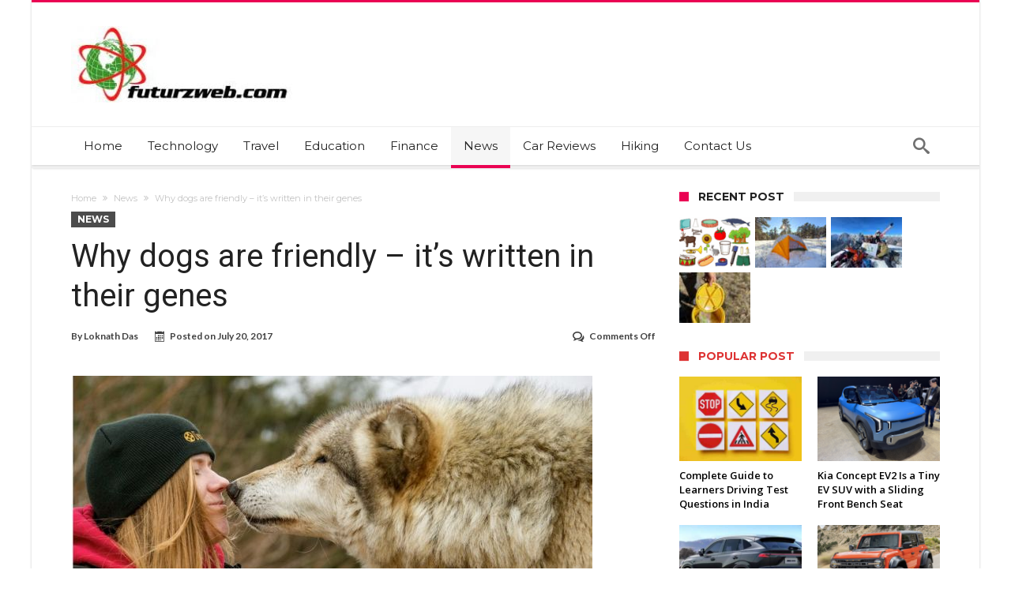

--- FILE ---
content_type: text/html; charset=UTF-8
request_url: https://futurzweb.com/dogs-friendly-written-genes/
body_size: 20323
content:
<!DOCTYPE html>
<html lang="en-US" prefix="og: https://ogp.me/ns#" prefix="og: http://ogp.me/ns#">
<head>
    <meta http-equiv="X-UA-Compatible" content="IE=edge" />
    <meta http-equiv="Content-Type" content="text/html; charset=utf-8"/>
    <meta name="viewport" content="width=1045" />

    	<style>img:is([sizes="auto" i], [sizes^="auto," i]) { contain-intrinsic-size: 3000px 1500px }</style>
	
<!-- Search Engine Optimization by Rank Math - https://rankmath.com/ -->
<title>Why dogs are friendly - it&#039;s written in their genes - Futurzweb</title>
<meta name="robots" content="follow, index, max-snippet:-1, max-video-preview:-1, max-image-preview:large"/>
<link rel="canonical" href="https://futurzweb.com/dogs-friendly-written-genes/" />
<meta property="og:locale" content="en_US" />
<meta property="og:type" content="article" />
<meta property="og:title" content="Why dogs are friendly - it&#039;s written in their genes - Futurzweb" />
<meta property="og:description" content="Dogs evolved from wolves tens of thousands of years ago. During this time, certain genes that make dogs particularly gregarious have been selected for, according to research. This may give dogs their distinctive personalities, including a craving for human company. &#8220;Our finding of genetic variation in both dogs and wolves provides a possible insight into &hellip;" />
<meta property="og:url" content="https://futurzweb.com/dogs-friendly-written-genes/" />
<meta property="og:site_name" content="Futurzweb" />
<meta property="article:tag" content="-" />
<meta property="article:tag" content="are" />
<meta property="article:tag" content="Briggs:" />
<meta property="article:tag" content="Dog&#039;s" />
<meta property="article:tag" content="friendly" />
<meta property="article:tag" content="genes By" />
<meta property="article:tag" content="Helen" />
<meta property="article:tag" content="in" />
<meta property="article:tag" content="its" />
<meta property="article:tag" content="their" />
<meta property="article:tag" content="Why" />
<meta property="article:tag" content="written" />
<meta property="article:section" content="News" />
<meta property="og:updated_time" content="2017-07-20T05:57:42+00:00" />
<meta property="og:image" content="https://futurzweb.com/wp-content/uploads/2017/07/97006304_socialisedwolf_montysloan.jpg" />
<meta property="og:image:secure_url" content="https://futurzweb.com/wp-content/uploads/2017/07/97006304_socialisedwolf_montysloan.jpg" />
<meta property="og:image:width" content="660" />
<meta property="og:image:height" content="371" />
<meta property="og:image:alt" content="Why" />
<meta property="og:image:type" content="image/jpeg" />
<meta property="article:published_time" content="2017-07-20T05:51:38+00:00" />
<meta property="article:modified_time" content="2017-07-20T05:57:42+00:00" />
<meta name="twitter:card" content="summary_large_image" />
<meta name="twitter:title" content="Why dogs are friendly - it&#039;s written in their genes - Futurzweb" />
<meta name="twitter:description" content="Dogs evolved from wolves tens of thousands of years ago. During this time, certain genes that make dogs particularly gregarious have been selected for, according to research. This may give dogs their distinctive personalities, including a craving for human company. &#8220;Our finding of genetic variation in both dogs and wolves provides a possible insight into &hellip;" />
<meta name="twitter:image" content="https://futurzweb.com/wp-content/uploads/2017/07/97006304_socialisedwolf_montysloan.jpg" />
<meta name="twitter:label1" content="Written by" />
<meta name="twitter:data1" content="Loknath Das" />
<meta name="twitter:label2" content="Time to read" />
<meta name="twitter:data2" content="1 minute" />
<script type="application/ld+json" class="rank-math-schema">{"@context":"https://schema.org","@graph":[{"@type":["Person","Organization"],"@id":"https://futurzweb.com/#person","name":"admin","logo":{"@type":"ImageObject","@id":"https://futurzweb.com/#logo","url":"https://futurzweb.com/wp-content/uploads/2016/07/cropped-1959884_230196237178207_973726869_n.jpg","contentUrl":"https://futurzweb.com/wp-content/uploads/2016/07/cropped-1959884_230196237178207_973726869_n.jpg","caption":"admin","inLanguage":"en-US","width":"290","height":"97"},"image":{"@type":"ImageObject","@id":"https://futurzweb.com/#logo","url":"https://futurzweb.com/wp-content/uploads/2016/07/cropped-1959884_230196237178207_973726869_n.jpg","contentUrl":"https://futurzweb.com/wp-content/uploads/2016/07/cropped-1959884_230196237178207_973726869_n.jpg","caption":"admin","inLanguage":"en-US","width":"290","height":"97"}},{"@type":"WebSite","@id":"https://futurzweb.com/#website","url":"https://futurzweb.com","name":"admin","publisher":{"@id":"https://futurzweb.com/#person"},"inLanguage":"en-US"},{"@type":"ImageObject","@id":"https://futurzweb.com/wp-content/uploads/2017/07/97006304_socialisedwolf_montysloan.jpg","url":"https://futurzweb.com/wp-content/uploads/2017/07/97006304_socialisedwolf_montysloan.jpg","width":"660","height":"371","inLanguage":"en-US"},{"@type":"WebPage","@id":"https://futurzweb.com/dogs-friendly-written-genes/#webpage","url":"https://futurzweb.com/dogs-friendly-written-genes/","name":"Why dogs are friendly - it&#039;s written in their genes - Futurzweb","datePublished":"2017-07-20T05:51:38+00:00","dateModified":"2017-07-20T05:57:42+00:00","isPartOf":{"@id":"https://futurzweb.com/#website"},"primaryImageOfPage":{"@id":"https://futurzweb.com/wp-content/uploads/2017/07/97006304_socialisedwolf_montysloan.jpg"},"inLanguage":"en-US"},{"@type":"Person","@id":"https://futurzweb.com/author/manage/","name":"Loknath Das","url":"https://futurzweb.com/author/manage/","image":{"@type":"ImageObject","@id":"https://secure.gravatar.com/avatar/f6ef97b5c302915d08c33f44366c27c15f704b7edab772ee8c9387f47bee1544?s=96&amp;d=mm&amp;r=g","url":"https://secure.gravatar.com/avatar/f6ef97b5c302915d08c33f44366c27c15f704b7edab772ee8c9387f47bee1544?s=96&amp;d=mm&amp;r=g","caption":"Loknath Das","inLanguage":"en-US"}},{"@type":"BlogPosting","headline":"Why dogs are friendly - it&#039;s written in their genes - Futurzweb","keywords":"Why,dogs,are,friendly,-,it's,written,in,their,genes By,Helen,Briggs","datePublished":"2017-07-20T05:51:38+00:00","dateModified":"2017-07-20T05:57:42+00:00","author":{"@id":"https://futurzweb.com/author/manage/","name":"Loknath Das"},"publisher":{"@id":"https://futurzweb.com/#person"},"description":"Dogs evolved from wolves tens of thousands of years ago.","name":"Why dogs are friendly - it&#039;s written in their genes - Futurzweb","@id":"https://futurzweb.com/dogs-friendly-written-genes/#richSnippet","isPartOf":{"@id":"https://futurzweb.com/dogs-friendly-written-genes/#webpage"},"image":{"@id":"https://futurzweb.com/wp-content/uploads/2017/07/97006304_socialisedwolf_montysloan.jpg"},"inLanguage":"en-US","mainEntityOfPage":{"@id":"https://futurzweb.com/dogs-friendly-written-genes/#webpage"}}]}</script>
<!-- /Rank Math WordPress SEO plugin -->

<link rel='dns-prefetch' href='//stats.wp.com' />
<link rel='dns-prefetch' href='//fonts.googleapis.com' />
<link rel="alternate" type="application/rss+xml" title="Futurzweb &raquo; Feed" href="https://futurzweb.com/feed/" />
<link rel="alternate" type="application/rss+xml" title="Futurzweb &raquo; Comments Feed" href="https://futurzweb.com/comments/feed/" />
<script type="text/javascript">
/* <![CDATA[ */
window._wpemojiSettings = {"baseUrl":"https:\/\/s.w.org\/images\/core\/emoji\/16.0.1\/72x72\/","ext":".png","svgUrl":"https:\/\/s.w.org\/images\/core\/emoji\/16.0.1\/svg\/","svgExt":".svg","source":{"concatemoji":"https:\/\/futurzweb.com\/wp-includes\/js\/wp-emoji-release.min.js"}};
/*! This file is auto-generated */
!function(s,n){var o,i,e;function c(e){try{var t={supportTests:e,timestamp:(new Date).valueOf()};sessionStorage.setItem(o,JSON.stringify(t))}catch(e){}}function p(e,t,n){e.clearRect(0,0,e.canvas.width,e.canvas.height),e.fillText(t,0,0);var t=new Uint32Array(e.getImageData(0,0,e.canvas.width,e.canvas.height).data),a=(e.clearRect(0,0,e.canvas.width,e.canvas.height),e.fillText(n,0,0),new Uint32Array(e.getImageData(0,0,e.canvas.width,e.canvas.height).data));return t.every(function(e,t){return e===a[t]})}function u(e,t){e.clearRect(0,0,e.canvas.width,e.canvas.height),e.fillText(t,0,0);for(var n=e.getImageData(16,16,1,1),a=0;a<n.data.length;a++)if(0!==n.data[a])return!1;return!0}function f(e,t,n,a){switch(t){case"flag":return n(e,"\ud83c\udff3\ufe0f\u200d\u26a7\ufe0f","\ud83c\udff3\ufe0f\u200b\u26a7\ufe0f")?!1:!n(e,"\ud83c\udde8\ud83c\uddf6","\ud83c\udde8\u200b\ud83c\uddf6")&&!n(e,"\ud83c\udff4\udb40\udc67\udb40\udc62\udb40\udc65\udb40\udc6e\udb40\udc67\udb40\udc7f","\ud83c\udff4\u200b\udb40\udc67\u200b\udb40\udc62\u200b\udb40\udc65\u200b\udb40\udc6e\u200b\udb40\udc67\u200b\udb40\udc7f");case"emoji":return!a(e,"\ud83e\udedf")}return!1}function g(e,t,n,a){var r="undefined"!=typeof WorkerGlobalScope&&self instanceof WorkerGlobalScope?new OffscreenCanvas(300,150):s.createElement("canvas"),o=r.getContext("2d",{willReadFrequently:!0}),i=(o.textBaseline="top",o.font="600 32px Arial",{});return e.forEach(function(e){i[e]=t(o,e,n,a)}),i}function t(e){var t=s.createElement("script");t.src=e,t.defer=!0,s.head.appendChild(t)}"undefined"!=typeof Promise&&(o="wpEmojiSettingsSupports",i=["flag","emoji"],n.supports={everything:!0,everythingExceptFlag:!0},e=new Promise(function(e){s.addEventListener("DOMContentLoaded",e,{once:!0})}),new Promise(function(t){var n=function(){try{var e=JSON.parse(sessionStorage.getItem(o));if("object"==typeof e&&"number"==typeof e.timestamp&&(new Date).valueOf()<e.timestamp+604800&&"object"==typeof e.supportTests)return e.supportTests}catch(e){}return null}();if(!n){if("undefined"!=typeof Worker&&"undefined"!=typeof OffscreenCanvas&&"undefined"!=typeof URL&&URL.createObjectURL&&"undefined"!=typeof Blob)try{var e="postMessage("+g.toString()+"("+[JSON.stringify(i),f.toString(),p.toString(),u.toString()].join(",")+"));",a=new Blob([e],{type:"text/javascript"}),r=new Worker(URL.createObjectURL(a),{name:"wpTestEmojiSupports"});return void(r.onmessage=function(e){c(n=e.data),r.terminate(),t(n)})}catch(e){}c(n=g(i,f,p,u))}t(n)}).then(function(e){for(var t in e)n.supports[t]=e[t],n.supports.everything=n.supports.everything&&n.supports[t],"flag"!==t&&(n.supports.everythingExceptFlag=n.supports.everythingExceptFlag&&n.supports[t]);n.supports.everythingExceptFlag=n.supports.everythingExceptFlag&&!n.supports.flag,n.DOMReady=!1,n.readyCallback=function(){n.DOMReady=!0}}).then(function(){return e}).then(function(){var e;n.supports.everything||(n.readyCallback(),(e=n.source||{}).concatemoji?t(e.concatemoji):e.wpemoji&&e.twemoji&&(t(e.twemoji),t(e.wpemoji)))}))}((window,document),window._wpemojiSettings);
/* ]]> */
</script>
<link rel='stylesheet' id='bdaia_shorty-style-css' href='https://futurzweb.com/wp-content/plugins/bdaia-shortcodes/assets/style.css' type='text/css' media='all' />
<link rel='stylesheet' id='layerslider-css' href='https://futurzweb.com/wp-content/plugins/LayerSlider/assets/static/layerslider/css/layerslider.css' type='text/css' media='all' />
<style id='wp-emoji-styles-inline-css' type='text/css'>

	img.wp-smiley, img.emoji {
		display: inline !important;
		border: none !important;
		box-shadow: none !important;
		height: 1em !important;
		width: 1em !important;
		margin: 0 0.07em !important;
		vertical-align: -0.1em !important;
		background: none !important;
		padding: 0 !important;
	}
</style>
<link rel='stylesheet' id='wp-block-library-css' href='https://futurzweb.com/wp-includes/css/dist/block-library/style.min.css' type='text/css' media='all' />
<style id='wp-block-library-theme-inline-css' type='text/css'>
.wp-block-audio :where(figcaption){color:#555;font-size:13px;text-align:center}.is-dark-theme .wp-block-audio :where(figcaption){color:#ffffffa6}.wp-block-audio{margin:0 0 1em}.wp-block-code{border:1px solid #ccc;border-radius:4px;font-family:Menlo,Consolas,monaco,monospace;padding:.8em 1em}.wp-block-embed :where(figcaption){color:#555;font-size:13px;text-align:center}.is-dark-theme .wp-block-embed :where(figcaption){color:#ffffffa6}.wp-block-embed{margin:0 0 1em}.blocks-gallery-caption{color:#555;font-size:13px;text-align:center}.is-dark-theme .blocks-gallery-caption{color:#ffffffa6}:root :where(.wp-block-image figcaption){color:#555;font-size:13px;text-align:center}.is-dark-theme :root :where(.wp-block-image figcaption){color:#ffffffa6}.wp-block-image{margin:0 0 1em}.wp-block-pullquote{border-bottom:4px solid;border-top:4px solid;color:currentColor;margin-bottom:1.75em}.wp-block-pullquote cite,.wp-block-pullquote footer,.wp-block-pullquote__citation{color:currentColor;font-size:.8125em;font-style:normal;text-transform:uppercase}.wp-block-quote{border-left:.25em solid;margin:0 0 1.75em;padding-left:1em}.wp-block-quote cite,.wp-block-quote footer{color:currentColor;font-size:.8125em;font-style:normal;position:relative}.wp-block-quote:where(.has-text-align-right){border-left:none;border-right:.25em solid;padding-left:0;padding-right:1em}.wp-block-quote:where(.has-text-align-center){border:none;padding-left:0}.wp-block-quote.is-large,.wp-block-quote.is-style-large,.wp-block-quote:where(.is-style-plain){border:none}.wp-block-search .wp-block-search__label{font-weight:700}.wp-block-search__button{border:1px solid #ccc;padding:.375em .625em}:where(.wp-block-group.has-background){padding:1.25em 2.375em}.wp-block-separator.has-css-opacity{opacity:.4}.wp-block-separator{border:none;border-bottom:2px solid;margin-left:auto;margin-right:auto}.wp-block-separator.has-alpha-channel-opacity{opacity:1}.wp-block-separator:not(.is-style-wide):not(.is-style-dots){width:100px}.wp-block-separator.has-background:not(.is-style-dots){border-bottom:none;height:1px}.wp-block-separator.has-background:not(.is-style-wide):not(.is-style-dots){height:2px}.wp-block-table{margin:0 0 1em}.wp-block-table td,.wp-block-table th{word-break:normal}.wp-block-table :where(figcaption){color:#555;font-size:13px;text-align:center}.is-dark-theme .wp-block-table :where(figcaption){color:#ffffffa6}.wp-block-video :where(figcaption){color:#555;font-size:13px;text-align:center}.is-dark-theme .wp-block-video :where(figcaption){color:#ffffffa6}.wp-block-video{margin:0 0 1em}:root :where(.wp-block-template-part.has-background){margin-bottom:0;margin-top:0;padding:1.25em 2.375em}
</style>
<style id='classic-theme-styles-inline-css' type='text/css'>
/*! This file is auto-generated */
.wp-block-button__link{color:#fff;background-color:#32373c;border-radius:9999px;box-shadow:none;text-decoration:none;padding:calc(.667em + 2px) calc(1.333em + 2px);font-size:1.125em}.wp-block-file__button{background:#32373c;color:#fff;text-decoration:none}
</style>
<link rel='stylesheet' id='mediaelement-css' href='https://futurzweb.com/wp-includes/js/mediaelement/mediaelementplayer-legacy.min.css' type='text/css' media='all' />
<link rel='stylesheet' id='wp-mediaelement-css' href='https://futurzweb.com/wp-includes/js/mediaelement/wp-mediaelement.min.css' type='text/css' media='all' />
<style id='jetpack-sharing-buttons-style-inline-css' type='text/css'>
.jetpack-sharing-buttons__services-list{display:flex;flex-direction:row;flex-wrap:wrap;gap:0;list-style-type:none;margin:5px;padding:0}.jetpack-sharing-buttons__services-list.has-small-icon-size{font-size:12px}.jetpack-sharing-buttons__services-list.has-normal-icon-size{font-size:16px}.jetpack-sharing-buttons__services-list.has-large-icon-size{font-size:24px}.jetpack-sharing-buttons__services-list.has-huge-icon-size{font-size:36px}@media print{.jetpack-sharing-buttons__services-list{display:none!important}}.editor-styles-wrapper .wp-block-jetpack-sharing-buttons{gap:0;padding-inline-start:0}ul.jetpack-sharing-buttons__services-list.has-background{padding:1.25em 2.375em}
</style>
<style id='global-styles-inline-css' type='text/css'>
:root{--wp--preset--aspect-ratio--square: 1;--wp--preset--aspect-ratio--4-3: 4/3;--wp--preset--aspect-ratio--3-4: 3/4;--wp--preset--aspect-ratio--3-2: 3/2;--wp--preset--aspect-ratio--2-3: 2/3;--wp--preset--aspect-ratio--16-9: 16/9;--wp--preset--aspect-ratio--9-16: 9/16;--wp--preset--color--black: #000000;--wp--preset--color--cyan-bluish-gray: #abb8c3;--wp--preset--color--white: #ffffff;--wp--preset--color--pale-pink: #f78da7;--wp--preset--color--vivid-red: #cf2e2e;--wp--preset--color--luminous-vivid-orange: #ff6900;--wp--preset--color--luminous-vivid-amber: #fcb900;--wp--preset--color--light-green-cyan: #7bdcb5;--wp--preset--color--vivid-green-cyan: #00d084;--wp--preset--color--pale-cyan-blue: #8ed1fc;--wp--preset--color--vivid-cyan-blue: #0693e3;--wp--preset--color--vivid-purple: #9b51e0;--wp--preset--gradient--vivid-cyan-blue-to-vivid-purple: linear-gradient(135deg,rgba(6,147,227,1) 0%,rgb(155,81,224) 100%);--wp--preset--gradient--light-green-cyan-to-vivid-green-cyan: linear-gradient(135deg,rgb(122,220,180) 0%,rgb(0,208,130) 100%);--wp--preset--gradient--luminous-vivid-amber-to-luminous-vivid-orange: linear-gradient(135deg,rgba(252,185,0,1) 0%,rgba(255,105,0,1) 100%);--wp--preset--gradient--luminous-vivid-orange-to-vivid-red: linear-gradient(135deg,rgba(255,105,0,1) 0%,rgb(207,46,46) 100%);--wp--preset--gradient--very-light-gray-to-cyan-bluish-gray: linear-gradient(135deg,rgb(238,238,238) 0%,rgb(169,184,195) 100%);--wp--preset--gradient--cool-to-warm-spectrum: linear-gradient(135deg,rgb(74,234,220) 0%,rgb(151,120,209) 20%,rgb(207,42,186) 40%,rgb(238,44,130) 60%,rgb(251,105,98) 80%,rgb(254,248,76) 100%);--wp--preset--gradient--blush-light-purple: linear-gradient(135deg,rgb(255,206,236) 0%,rgb(152,150,240) 100%);--wp--preset--gradient--blush-bordeaux: linear-gradient(135deg,rgb(254,205,165) 0%,rgb(254,45,45) 50%,rgb(107,0,62) 100%);--wp--preset--gradient--luminous-dusk: linear-gradient(135deg,rgb(255,203,112) 0%,rgb(199,81,192) 50%,rgb(65,88,208) 100%);--wp--preset--gradient--pale-ocean: linear-gradient(135deg,rgb(255,245,203) 0%,rgb(182,227,212) 50%,rgb(51,167,181) 100%);--wp--preset--gradient--electric-grass: linear-gradient(135deg,rgb(202,248,128) 0%,rgb(113,206,126) 100%);--wp--preset--gradient--midnight: linear-gradient(135deg,rgb(2,3,129) 0%,rgb(40,116,252) 100%);--wp--preset--font-size--small: 13px;--wp--preset--font-size--medium: 20px;--wp--preset--font-size--large: 36px;--wp--preset--font-size--x-large: 42px;--wp--preset--spacing--20: 0.44rem;--wp--preset--spacing--30: 0.67rem;--wp--preset--spacing--40: 1rem;--wp--preset--spacing--50: 1.5rem;--wp--preset--spacing--60: 2.25rem;--wp--preset--spacing--70: 3.38rem;--wp--preset--spacing--80: 5.06rem;--wp--preset--shadow--natural: 6px 6px 9px rgba(0, 0, 0, 0.2);--wp--preset--shadow--deep: 12px 12px 50px rgba(0, 0, 0, 0.4);--wp--preset--shadow--sharp: 6px 6px 0px rgba(0, 0, 0, 0.2);--wp--preset--shadow--outlined: 6px 6px 0px -3px rgba(255, 255, 255, 1), 6px 6px rgba(0, 0, 0, 1);--wp--preset--shadow--crisp: 6px 6px 0px rgba(0, 0, 0, 1);}:where(.is-layout-flex){gap: 0.5em;}:where(.is-layout-grid){gap: 0.5em;}body .is-layout-flex{display: flex;}.is-layout-flex{flex-wrap: wrap;align-items: center;}.is-layout-flex > :is(*, div){margin: 0;}body .is-layout-grid{display: grid;}.is-layout-grid > :is(*, div){margin: 0;}:where(.wp-block-columns.is-layout-flex){gap: 2em;}:where(.wp-block-columns.is-layout-grid){gap: 2em;}:where(.wp-block-post-template.is-layout-flex){gap: 1.25em;}:where(.wp-block-post-template.is-layout-grid){gap: 1.25em;}.has-black-color{color: var(--wp--preset--color--black) !important;}.has-cyan-bluish-gray-color{color: var(--wp--preset--color--cyan-bluish-gray) !important;}.has-white-color{color: var(--wp--preset--color--white) !important;}.has-pale-pink-color{color: var(--wp--preset--color--pale-pink) !important;}.has-vivid-red-color{color: var(--wp--preset--color--vivid-red) !important;}.has-luminous-vivid-orange-color{color: var(--wp--preset--color--luminous-vivid-orange) !important;}.has-luminous-vivid-amber-color{color: var(--wp--preset--color--luminous-vivid-amber) !important;}.has-light-green-cyan-color{color: var(--wp--preset--color--light-green-cyan) !important;}.has-vivid-green-cyan-color{color: var(--wp--preset--color--vivid-green-cyan) !important;}.has-pale-cyan-blue-color{color: var(--wp--preset--color--pale-cyan-blue) !important;}.has-vivid-cyan-blue-color{color: var(--wp--preset--color--vivid-cyan-blue) !important;}.has-vivid-purple-color{color: var(--wp--preset--color--vivid-purple) !important;}.has-black-background-color{background-color: var(--wp--preset--color--black) !important;}.has-cyan-bluish-gray-background-color{background-color: var(--wp--preset--color--cyan-bluish-gray) !important;}.has-white-background-color{background-color: var(--wp--preset--color--white) !important;}.has-pale-pink-background-color{background-color: var(--wp--preset--color--pale-pink) !important;}.has-vivid-red-background-color{background-color: var(--wp--preset--color--vivid-red) !important;}.has-luminous-vivid-orange-background-color{background-color: var(--wp--preset--color--luminous-vivid-orange) !important;}.has-luminous-vivid-amber-background-color{background-color: var(--wp--preset--color--luminous-vivid-amber) !important;}.has-light-green-cyan-background-color{background-color: var(--wp--preset--color--light-green-cyan) !important;}.has-vivid-green-cyan-background-color{background-color: var(--wp--preset--color--vivid-green-cyan) !important;}.has-pale-cyan-blue-background-color{background-color: var(--wp--preset--color--pale-cyan-blue) !important;}.has-vivid-cyan-blue-background-color{background-color: var(--wp--preset--color--vivid-cyan-blue) !important;}.has-vivid-purple-background-color{background-color: var(--wp--preset--color--vivid-purple) !important;}.has-black-border-color{border-color: var(--wp--preset--color--black) !important;}.has-cyan-bluish-gray-border-color{border-color: var(--wp--preset--color--cyan-bluish-gray) !important;}.has-white-border-color{border-color: var(--wp--preset--color--white) !important;}.has-pale-pink-border-color{border-color: var(--wp--preset--color--pale-pink) !important;}.has-vivid-red-border-color{border-color: var(--wp--preset--color--vivid-red) !important;}.has-luminous-vivid-orange-border-color{border-color: var(--wp--preset--color--luminous-vivid-orange) !important;}.has-luminous-vivid-amber-border-color{border-color: var(--wp--preset--color--luminous-vivid-amber) !important;}.has-light-green-cyan-border-color{border-color: var(--wp--preset--color--light-green-cyan) !important;}.has-vivid-green-cyan-border-color{border-color: var(--wp--preset--color--vivid-green-cyan) !important;}.has-pale-cyan-blue-border-color{border-color: var(--wp--preset--color--pale-cyan-blue) !important;}.has-vivid-cyan-blue-border-color{border-color: var(--wp--preset--color--vivid-cyan-blue) !important;}.has-vivid-purple-border-color{border-color: var(--wp--preset--color--vivid-purple) !important;}.has-vivid-cyan-blue-to-vivid-purple-gradient-background{background: var(--wp--preset--gradient--vivid-cyan-blue-to-vivid-purple) !important;}.has-light-green-cyan-to-vivid-green-cyan-gradient-background{background: var(--wp--preset--gradient--light-green-cyan-to-vivid-green-cyan) !important;}.has-luminous-vivid-amber-to-luminous-vivid-orange-gradient-background{background: var(--wp--preset--gradient--luminous-vivid-amber-to-luminous-vivid-orange) !important;}.has-luminous-vivid-orange-to-vivid-red-gradient-background{background: var(--wp--preset--gradient--luminous-vivid-orange-to-vivid-red) !important;}.has-very-light-gray-to-cyan-bluish-gray-gradient-background{background: var(--wp--preset--gradient--very-light-gray-to-cyan-bluish-gray) !important;}.has-cool-to-warm-spectrum-gradient-background{background: var(--wp--preset--gradient--cool-to-warm-spectrum) !important;}.has-blush-light-purple-gradient-background{background: var(--wp--preset--gradient--blush-light-purple) !important;}.has-blush-bordeaux-gradient-background{background: var(--wp--preset--gradient--blush-bordeaux) !important;}.has-luminous-dusk-gradient-background{background: var(--wp--preset--gradient--luminous-dusk) !important;}.has-pale-ocean-gradient-background{background: var(--wp--preset--gradient--pale-ocean) !important;}.has-electric-grass-gradient-background{background: var(--wp--preset--gradient--electric-grass) !important;}.has-midnight-gradient-background{background: var(--wp--preset--gradient--midnight) !important;}.has-small-font-size{font-size: var(--wp--preset--font-size--small) !important;}.has-medium-font-size{font-size: var(--wp--preset--font-size--medium) !important;}.has-large-font-size{font-size: var(--wp--preset--font-size--large) !important;}.has-x-large-font-size{font-size: var(--wp--preset--font-size--x-large) !important;}
:where(.wp-block-post-template.is-layout-flex){gap: 1.25em;}:where(.wp-block-post-template.is-layout-grid){gap: 1.25em;}
:where(.wp-block-columns.is-layout-flex){gap: 2em;}:where(.wp-block-columns.is-layout-grid){gap: 2em;}
:root :where(.wp-block-pullquote){font-size: 1.5em;line-height: 1.6;}
</style>
<link rel='stylesheet' id='bdaia_shorty_stylesheet-css' href='https://futurzweb.com/wp-content/plugins/bdaia-shortcodes/assets/shortcodes.css' type='text/css' media='all' />
<link rel='stylesheet' id='ez-toc-css' href='https://futurzweb.com/wp-content/plugins/easy-table-of-contents/assets/css/screen.min.css' type='text/css' media='all' />
<style id='ez-toc-inline-css' type='text/css'>
div#ez-toc-container .ez-toc-title {font-size: 120%;}div#ez-toc-container .ez-toc-title {font-weight: 500;}div#ez-toc-container ul li , div#ez-toc-container ul li a {font-size: 95%;}div#ez-toc-container ul li , div#ez-toc-container ul li a {font-weight: 500;}div#ez-toc-container nav ul ul li {font-size: 90%;}
.ez-toc-container-direction {direction: ltr;}.ez-toc-counter ul{counter-reset: item ;}.ez-toc-counter nav ul li a::before {content: counters(item, '.', decimal) '. ';display: inline-block;counter-increment: item;flex-grow: 0;flex-shrink: 0;margin-right: .2em; float: left; }.ez-toc-widget-direction {direction: ltr;}.ez-toc-widget-container ul{counter-reset: item ;}.ez-toc-widget-container nav ul li a::before {content: counters(item, '.', decimal) '. ';display: inline-block;counter-increment: item;flex-grow: 0;flex-shrink: 0;margin-right: .2em; float: left; }
</style>
<link rel='stylesheet' id='woohoo-google-fonts-css' href='https://fonts.googleapis.com/css?family=Oswald%3A400%2C300%2C700%7CLato%3A400%2C300%2C700%2C900%7CWork+Sans%3A400%2C300%2C500%2C600%2C700%2C800%2C900%7COpen+Sans%3A400%2C600%2C700%2C800%7CPlayfair+Display%3A400%2C700%2C900%2C400italic%7CRaleway%3A400%2C300%2C500%2C600%2C700%2C800%2C900%7CRoboto%3A400%2C300%2C100%2C700%7CMontserrat%3A400%2C700&#038;subset=latin%2Cgreek%2Cgreek-ext%2Cvietnamese%2Ccyrillic-ext%2Clatin-ext%2Ccyrillic' type='text/css' media='all' />
<link rel='stylesheet' id='ms-main-css' href='https://futurzweb.com/wp-content/plugins/masterslidertar/public/assets/css/masterslider.main.css' type='text/css' media='all' />
<link rel='stylesheet' id='ms-custom-css' href='https://futurzweb.com/wp-content/uploads/masterslider/custom.css' type='text/css' media='all' />
<link rel='stylesheet' id='woohoo-default-css' href='https://futurzweb.com/wp-content/themes/woohoo/css/style.css' type='text/css' media='all' />
<link rel='stylesheet' id='wooohoo-ilightbox-skin-css' href='https://futurzweb.com/wp-content/themes/woohoo/css/ilightbox/dark-skin/skin.css' type='text/css' media='all' />
<link rel='stylesheet' id='wooohoo-ilightbox-skin-black-css' href='https://futurzweb.com/wp-content/themes/woohoo/css/ilightbox/metro-black-skin/skin.css' type='text/css' media='all' />
<script type="text/javascript" id="jquery-core-js-extra">
/* <![CDATA[ */
var bd_w_blocks = {"bdaia_w_ajax_url":"https:\/\/futurzweb.com\/wp-admin\/admin-ajax.php","bdaia_w_ajax_nonce":"d85d0b07de"};
var bd_blocks = {"bdaia_ajax_url":"https:\/\/futurzweb.com\/wp-admin\/admin-ajax.php","bdaia_ajaxnonce":"d85d0b07de"};
var bd_script = {"post_id":"8302","ajaxurl":"https:\/\/futurzweb.com\/wp-admin\/admin-ajax.php"};
/* ]]> */
</script>
<script type="text/javascript" src="https://futurzweb.com/wp-includes/js/jquery/jquery.min.js" id="jquery-core-js"></script>
<script type="text/javascript" src="https://futurzweb.com/wp-includes/js/jquery/jquery-migrate.min.js" id="jquery-migrate-js"></script>
<script type="text/javascript" id="layerslider-utils-js-extra">
/* <![CDATA[ */
var LS_Meta = {"v":"7.0.5","fixGSAP":"1"};
/* ]]> */
</script>
<script type="text/javascript" src="https://futurzweb.com/wp-content/plugins/LayerSlider/assets/static/layerslider/js/layerslider.utils.js" id="layerslider-utils-js"></script>
<script type="text/javascript" src="https://futurzweb.com/wp-content/plugins/LayerSlider/assets/static/layerslider/js/layerslider.kreaturamedia.jquery.js" id="layerslider-js"></script>
<script type="text/javascript" src="https://futurzweb.com/wp-content/plugins/LayerSlider/assets/static/layerslider/js/layerslider.transitions.js" id="layerslider-transitions-js"></script>
<script type="text/javascript" src="https://futurzweb.com/wp-content/plugins/bdaia-shortcodes/assets/js/scripts.js" id="bdaia_shorty_scripts-js"></script>
<script type="text/javascript" src="https://futurzweb.com/wp-content/plugins/bdaia-shortcodes/assets/js/shorty-min.js" id="bdaia_shorty_min-js"></script>
<meta name="generator" content="Powered by LayerSlider 7.0.5 - Multi-Purpose, Responsive, Parallax, Mobile-Friendly Slider Plugin for WordPress." />
<!-- LayerSlider updates and docs at: https://layerslider.com -->
<link rel="https://api.w.org/" href="https://futurzweb.com/wp-json/" /><link rel="alternate" title="JSON" type="application/json" href="https://futurzweb.com/wp-json/wp/v2/posts/8302" /><link rel="EditURI" type="application/rsd+xml" title="RSD" href="https://futurzweb.com/xmlrpc.php?rsd" />
<meta name="generator" content="WordPress 6.8.2" />
<link rel='shortlink' href='https://futurzweb.com/?p=8302' />
<link rel="alternate" title="oEmbed (JSON)" type="application/json+oembed" href="https://futurzweb.com/wp-json/oembed/1.0/embed?url=https%3A%2F%2Ffuturzweb.com%2Fdogs-friendly-written-genes%2F" />
<link rel="alternate" title="oEmbed (XML)" type="text/xml+oembed" href="https://futurzweb.com/wp-json/oembed/1.0/embed?url=https%3A%2F%2Ffuturzweb.com%2Fdogs-friendly-written-genes%2F&#038;format=xml" />
<meta name="google-site-verification" content="NbQNzL246b3GerQMsrpM32ITry-2HtLQcZF40FYf-bg" />
<meta name="msvalidate.01" content="B1EE497F2A7A2C8E65CE1B96327409D1" /><script>var ms_grabbing_curosr='https://futurzweb.com/wp-content/plugins/masterslidertar/public/assets/css/common/grabbing.cur',ms_grab_curosr='https://futurzweb.com/wp-content/plugins/masterslidertar/public/assets/css/common/grab.cur';</script>
<meta name="generator" content="MasterSlider 3.4.7 - Responsive Touch Image Slider" />
	<style>img#wpstats{display:none}</style>
		        <script type="text/javascript">
            /* <![CDATA[ */
            var sf_position = '0';
            var sf_templates = "<a href=\"{search_url_escaped}\"><span class=\"sf_text\">View All Results<\/span><\/a>";
            var sf_input = '.search-live';
            jQuery(document).ready(function(){
                jQuery(sf_input).ajaxyLiveSearch({"expand":false,"searchUrl":"https:\/\/futurzweb.com\/?s=%s","text":"Search","delay":500,"iwidth":180,"width":315,"ajaxUrl":"https:\/\/futurzweb.com\/wp-admin\/admin-ajax.php","rtl":0});
                jQuery(".live-search_ajaxy-selective-input").keyup(function() {
                    var width = jQuery(this).val().length * 8;
                    if(width < 50) {
                        width = 50;
                    }
                    jQuery(this).width(width);
                });
                jQuery(".live-search_ajaxy-selective-search").click(function() {
                    jQuery(this).find(".live-search_ajaxy-selective-input").focus();
                });
                jQuery(".live-search_ajaxy-selective-close").click(function() {
                    jQuery(this).parent().remove();
                });
            });
            /* ]]> */
        </script>
    <link rel="shortcut icon" href="https://futurzweb.com/wp-content/uploads/2016/07/cropped-1959884_230196237178207_973726869_n-1.jpg" type="image/x-icon" /><script type="text/javascript">
/* <![CDATA[ */
var userRating = {"ajaxurl":"https://futurzweb.com/wp-admin/admin-ajax.php" , "your_rating":"" , "nonce":"d85d0b07de"};
var userLike = {"ajaxurl":"https://futurzweb.com/wp-admin/admin-ajax.php" , "nonce":"d85d0b07de"};
/* ]]> */
var bdaia_theme_uri = 'https://futurzweb.com/wp-content/themes/woohoo';
</script>
<style type="text/css">

</style><meta name="generator" content="Powered by WPBakery Page Builder - drag and drop page builder for WordPress."/>
<meta name="generator" content="Powered by Slider Revolution 6.5.11 - responsive, Mobile-Friendly Slider Plugin for WordPress with comfortable drag and drop interface." />
<link rel="icon" href="https://futurzweb.com/wp-content/uploads/2016/07/cropped-1959884_230196237178207_973726869_n-1-32x32.jpg" sizes="32x32" />
<link rel="icon" href="https://futurzweb.com/wp-content/uploads/2016/07/cropped-1959884_230196237178207_973726869_n-1-192x192.jpg" sizes="192x192" />
<link rel="apple-touch-icon" href="https://futurzweb.com/wp-content/uploads/2016/07/cropped-1959884_230196237178207_973726869_n-1-180x180.jpg" />
<meta name="msapplication-TileImage" content="https://futurzweb.com/wp-content/uploads/2016/07/cropped-1959884_230196237178207_973726869_n-1-270x270.jpg" />
<script type="text/javascript">function setREVStartSize(e){
			//window.requestAnimationFrame(function() {				 
				window.RSIW = window.RSIW===undefined ? window.innerWidth : window.RSIW;	
				window.RSIH = window.RSIH===undefined ? window.innerHeight : window.RSIH;	
				try {								
					var pw = document.getElementById(e.c).parentNode.offsetWidth,
						newh;
					pw = pw===0 || isNaN(pw) ? window.RSIW : pw;
					e.tabw = e.tabw===undefined ? 0 : parseInt(e.tabw);
					e.thumbw = e.thumbw===undefined ? 0 : parseInt(e.thumbw);
					e.tabh = e.tabh===undefined ? 0 : parseInt(e.tabh);
					e.thumbh = e.thumbh===undefined ? 0 : parseInt(e.thumbh);
					e.tabhide = e.tabhide===undefined ? 0 : parseInt(e.tabhide);
					e.thumbhide = e.thumbhide===undefined ? 0 : parseInt(e.thumbhide);
					e.mh = e.mh===undefined || e.mh=="" || e.mh==="auto" ? 0 : parseInt(e.mh,0);		
					if(e.layout==="fullscreen" || e.l==="fullscreen") 						
						newh = Math.max(e.mh,window.RSIH);					
					else{					
						e.gw = Array.isArray(e.gw) ? e.gw : [e.gw];
						for (var i in e.rl) if (e.gw[i]===undefined || e.gw[i]===0) e.gw[i] = e.gw[i-1];					
						e.gh = e.el===undefined || e.el==="" || (Array.isArray(e.el) && e.el.length==0)? e.gh : e.el;
						e.gh = Array.isArray(e.gh) ? e.gh : [e.gh];
						for (var i in e.rl) if (e.gh[i]===undefined || e.gh[i]===0) e.gh[i] = e.gh[i-1];
											
						var nl = new Array(e.rl.length),
							ix = 0,						
							sl;					
						e.tabw = e.tabhide>=pw ? 0 : e.tabw;
						e.thumbw = e.thumbhide>=pw ? 0 : e.thumbw;
						e.tabh = e.tabhide>=pw ? 0 : e.tabh;
						e.thumbh = e.thumbhide>=pw ? 0 : e.thumbh;					
						for (var i in e.rl) nl[i] = e.rl[i]<window.RSIW ? 0 : e.rl[i];
						sl = nl[0];									
						for (var i in nl) if (sl>nl[i] && nl[i]>0) { sl = nl[i]; ix=i;}															
						var m = pw>(e.gw[ix]+e.tabw+e.thumbw) ? 1 : (pw-(e.tabw+e.thumbw)) / (e.gw[ix]);					
						newh =  (e.gh[ix] * m) + (e.tabh + e.thumbh);
					}
					var el = document.getElementById(e.c);
					if (el!==null && el) el.style.height = newh+"px";					
					el = document.getElementById(e.c+"_wrapper");
					if (el!==null && el) {
						el.style.height = newh+"px";
						el.style.display = "block";
					}
				} catch(e){
					console.log("Failure at Presize of Slider:" + e)
				}					   
			//});
		  };</script>
<noscript><style> .wpb_animate_when_almost_visible { opacity: 1; }</style></noscript></head>
<body data-rsssl=1 class="wp-singular post-template-default single single-post postid-8302 single-format-standard wp-embed-responsive wp-theme-woohoo _masterslider _msp_version_3.4.7 bdaia-boxed  ct-comments  has-lazy-load wpb-js-composer js-comp-ver-6.7.0 vc_responsive" itemscope=itemscope itemtype="https://schema.org/WebPage">

<div class="page-outer bdaia-header-default bdaia-lazyload  sticky-nav-on  bdaia-post-template-default  bdaia-sidebar-right ">
	<div class="bg-cover"></div>
			<aside id="bd-MobileSiderbar">

							<div class="search-mobile">
					<form role="search" method="get" class="search-form" action="https://futurzweb.com/">
				<label>
					<span class="screen-reader-text">Search for:</span>
					<input type="search" class="search-field" placeholder="Search &hellip;" value="" name="s" />
				</label>
				<input type="submit" class="search-submit" value="Search" />
			</form>				</div>
			
			<div id="mobile-menu"></div>

							<div class="widget-social-links bdaia-social-io-colored">
					<div class="sl-widget-inner">
						<div class="bdaia-social-io bdaia-social-io-size-35">
<a class=" bdaia-io-url-facebook" title="Facebook" href="https://www.facebook.com/Ra7ala.Shots" target="_blank"><span class="bdaia-io bdaia-io-facebook"></span></a>
<a class=" bdaia-io-url-twitter" title="Twitter" href="https://twitter.com/bdayh" target="_blank"><span class="bdaia-io bdaia-io-twitter"></span></a>
<a class=" bdaia-io-url-google-plus" title="Google+" href="https://plus.google.com/+amrsadek" target="_blank"><span class="bdaia-io bdaia-io-google-plus"></span></a>
<a class=" bdaia-io-url-dribbble" title="Dribbble" href="https://dribbble.com/bdayh" target="_blank"><span class="bdaia-io bdaia-io-dribbble"></span></a>
<a class=" bdaia-io-url-vimeo-square" title="Vimeo" href="https://vimeo.com/bdayh" target="_blank"><span class="bdaia-io bdaia-io-vimeo"></span></a>
</div>					</div>
				</div>
			
		</aside>
	
	<div id="page">
		<div class="inner-wrapper">
			<div id="warp" class="clearfix  bdaia-sidebar-right ">
				
<div class="header-wrapper">

			<div class="bdayh-click-open">
			<div class="bd-ClickOpen bd-ClickAOpen">
				<span></span>
			</div>
		</div>
	
	
	
	
			<header class="header-container">
			<div class="bd-container">
				
    <div class="logo site--logo">
		<h2 class="site-title">					            <a href="https://futurzweb.com/" rel="home" title="Futurzweb">
                <img src="https://futurzweb.com/wp-content/uploads/2016/07/cropped-1959884_230196237178207_973726869_n.jpg" alt="Futurzweb" />
            </a>
		            <script>
                jQuery(document).ready( function($)
                {
                    var retina = window.devicePixelRatio > 1 ? true : false;

                    if ( retina )
                    {
                        jQuery( '.site--logo img' ).attr( 'src', 'https://futurzweb.com/wp-content/uploads/2016/07/cropped-1959884_230196237178207_973726869_n.jpg' );
                        jQuery( '.site--logo img' ).attr( 'width', '' );
                    }
                } );
            </script>
						</h2>    </div><!-- End Logo -->
				
			</div>
		</header>
	
	
<div class="cfix"></div>
<nav id="navigation" class="">
	<div class="navigation-wrapper">
		<div class="bd-container">
			<div class="primary-menu">
																					<ul id="menu-primary">
					<li id="menu-item-13072" class=" menu-item menu-item-type-post_type menu-item-object-page menu-item-home bd_depth- bd_menu_item " ><a href="https://futurzweb.com/">  <span class="menu-label" style="" >Home</span></a>

<div class="mega-menu-content">
</div><li id="menu-item-6547" class=" menu-item menu-item-type-taxonomy menu-item-object-category bd_depth- bd_menu_item " ><a href="https://futurzweb.com/category/technology/">  <span class="menu-label" style="" >Technology</span></a>

<div class="mega-menu-content">
</div><li id="menu-item-6548" class=" menu-item menu-item-type-taxonomy menu-item-object-category bd_depth- bd_menu_item " ><a href="https://futurzweb.com/category/travel/">  <span class="menu-label" style="" >Travel</span></a>

<div class="mega-menu-content">
</div><li id="menu-item-6545" class=" menu-item menu-item-type-taxonomy menu-item-object-category bd_depth- bd_menu_item " ><a href="https://futurzweb.com/category/education/">  <span class="menu-label" style="" >Education</span></a>

<div class="mega-menu-content">
</div><li id="menu-item-7723" class=" menu-item menu-item-type-taxonomy menu-item-object-category bd_depth- bd_menu_item " ><a href="https://futurzweb.com/category/finance/">  <span class="menu-label" style="" >Finance</span></a>

<div class="mega-menu-content">
</div><li id="menu-item-6546" class=" menu-item menu-item-type-taxonomy menu-item-object-category current-post-ancestor current-menu-parent current-post-parent bd_depth- bd_menu_item " ><a href="https://futurzweb.com/category/news/">  <span class="menu-label" style="" >News</span></a>

<div class="mega-menu-content">
</div><li id="menu-item-7737" class=" menu-item menu-item-type-taxonomy menu-item-object-category bd_depth- bd_menu_item " ><a href="https://futurzweb.com/category/car-reviews/">  <span class="menu-label" style="" >Car Reviews</span></a>

<div class="mega-menu-content">
</div><li id="menu-item-12389" class=" menu-item menu-item-type-taxonomy menu-item-object-category bd_depth- bd_menu_item " ><a href="https://futurzweb.com/category/hiking/">  <span class="menu-label" style="" >Hiking</span></a>

<div class="mega-menu-content">
</div><li id="menu-item-3412" class=" menu-item menu-item-type-post_type menu-item-object-page bd_depth- bd_menu_item " ><a href="https://futurzweb.com/contact-us/">  <span class="menu-label" style="" >Contact Us</span></a>

<div class="mega-menu-content">
</div>				</ul>
			</div>

            <div class="nav-right-area">
			
							<div class="bdaia-nav-search">
					<span class="bdaia-ns-btn bdaia-io bdaia-io-search"></span>
					<div class="bdaia-ns-wrap">
						<div class="bdaia-ns-content">
							<div class="bdaia-ns-inner">
								<form method="get" id="searchform" action="https://futurzweb.com/">
									<input type="text" class="bbd-search-field search-live" id="s" name="s" value="Search" onfocus="if (this.value == 'Search') {this.value = '';}" onblur="if (this.value == '') {this.value = 'Search';}"  />
									<button type="submit" class="bbd-search-btn"><span class="bdaia-io bdaia-io-search"></span></button>
								</form>
							</div>
						</div>
					</div>
				</div>
			
			
			
			
            </div>

			
			<div class="cfix"></div>
		</div>
	</div>
</nav>
<div class="cfix"></div>

</div>



				
                

								
                
                
																				<div class="bdMain">

<div class="bd-container bdaia-post-template">
	<div class="bd-main bdaia-site-content" id="bdaia-primary">
		<div id="content" role="main">

			<div class="bdaia-crumb-container"><span><a class="crumbs-home" href="https://futurzweb.com">Home</a></span> <span class="delimiter"><span class="bdaia-io bdaia-io-angle-double-right"></span></span> <span ><a  href="https://futurzweb.com/category/news/">News</a></span> <span class="delimiter"><span class="bdaia-io bdaia-io-angle-double-right"></span></span> <span class="current">Why dogs are friendly &#8211; it&#8217;s written in their genes</span></div><div class="bdayh-clearfix"></div><!-- END breadcrumbs. -->
							<article id="post-8302" class="hentry post-8302 post type-post status-publish format-standard has-post-thumbnail category-news tag-2841 tag-are tag-briggs tag-dogs tag-friendly tag-genes-by tag-helen tag-in tag-its tag-their tag-why tag-written"  itemscope itemtype="https://schema.org/Article">

					<header class="bdaia-post-header">

													<div class="bdaia-category">
								<a class="bd-cat-link bd-cat-3" href="https://futurzweb.com/category/news/">News</a>
							</div>
							<!-- END category. -->
						
						<div class="bdaia-post-title">
							<h1 class="post-title entry-title"><span>Why dogs are friendly &#8211; it&#8217;s written in their genes</span></h1>
						</div>
						<!-- END Post Title. -->

						
<div class="bdaia-meta-info">

			<div class="bdaia-post-author-name">
			By            <a href="https://futurzweb.com/author/manage/" title="">Loknath Das </a>

					</div>
	
			<div class="bdaia-post-date"><span class='bdaia-io bdaia-io-calendar'></span>Posted on&nbsp;<span class="bdayh-date">July 20, 2017</span></div>
	
	
			<div class="bdaia-post-comment"><span class='bdaia-io bdaia-io-bubbles4'></span><span>Comments Off<span class="screen-reader-text"> on Why dogs are friendly &#8211; it&#8217;s written in their genes</span></span></div>
	
	
	
</div>
<!-- END Meta Info. -->
					</header>

					
					<div class="bdaia-post-content">
						
						

						
						<p><img decoding="async" src="https://ichef.bbci.co.uk/news/660/cpsprodpb/9DA8/production/_97006304_socialisedwolf_montysloan.jpg" alt="Wolf" /></p>
<p>Dogs evolved from wolves tens of thousands of years ago.</p>
<p>During this time, certain genes that make dogs particularly gregarious have been selected for, according to research.</p>
<p>This may give dogs their distinctive personalities, including a craving for human company.</p>
<p>&#8220;Our finding of genetic variation in both dogs and wolves provides a possible insight into animal personality, and may even suggest similar genes may have roles in other domestic species (maybe cats even),&#8221; said Dr Bridgett vonHoldt of Princeton University.</p>
<p>The researchers studied the behaviour of domestic dogs, and grey wolves living in captivity. They carried out a number of tests of the animals&#8217; skills at problem-solving and sociability.</p>
<p><img decoding="async" src="https://ichef.bbci.co.uk/news/624/cpsprodpb/5370/production/_97006312_socialisedwold3_montysloan.jpg" alt="Wolf" /></p>
<p>These showed that wolves were as good as dogs at solving problems, such as retrieving pieces of sausage from a plastic lunchbox.</p>
<p>Dogs, however, were much more friendly. They spent more time greeting human strangers and gazing at them, while wolves were somewhat aloof.</p>
<p>DNA tests found a link between certain genetic changes and behaviours such as attentiveness to strangers or picking up on social cues.</p>
<p>Similar changes in humans are associated with a rare genetic syndrome, where people are highly sociable.</p>
<p>Dr Elaine Ostrander of the National Institutes of Health, who was not connected with the study, said the information would be useful in studying human disease.</p>
<p>&#8220;This exciting observation highlights the utility of the dog as a genetic system informative for studies of human disease, as it shows how minor variants in critical genes in dogs result in major syndromic effects in humans,&#8221; she said.</p>
<figure class="media-landscape has-caption full-width"><span class="image-and-copyright-container"><img decoding="async" class="responsive-image__img js-image-replace" src="https://ichef.bbci.co.uk/news/624/cpsprodpb/B964/production/_97006474_vonholdt5hr.jpg" alt="Wolves at Yellowstone" width="976" height="549" /><span class="off-screen">Image copyright</span><span class="story-image-copyright">DANIEL STAHLER/NPS</span></span><figcaption class="media-caption"><span class="off-screen">Image caption</span><span class="media-caption__text">Wolves playing at Yellowstone</span></figcaption></figure>
<p>Dogs were domesticated from wolves between 20,000 and 40,000 years ago.</p>
<p>This process began when wolves that were tolerant of humans sneaked into hunter gatherer camps to feed on food scraps.</p>
<p>Over the course of history, wolves were eventually tamed and became the dogs we know today, which come in all shapes and sizes.</p>
<p>The finding of genetic changes linked to sociability in dogs shows how their friendly behaviour might have evolved.</p>
<p>&#8220;This could easily play into the story then of how these wolves leave descendants that are also &#8216;friendlier&#8217; than others, setting the path for domestication,&#8221; said Dr vonHoldt.</p>
[Source:- bbc]

						
						
					</div><!-- END Post Content. -->

					<footer>
						<div class="clear"></div><div class="tagcloud"><span>Tags</span><a href="https://futurzweb.com/tag/2841/" rel="tag">-</a><a href="https://futurzweb.com/tag/are/" rel="tag">are</a><a href="https://futurzweb.com/tag/briggs/" rel="tag">Briggs:</a><a href="https://futurzweb.com/tag/dogs/" rel="tag">Dog's</a><a href="https://futurzweb.com/tag/friendly/" rel="tag">friendly</a><a href="https://futurzweb.com/tag/genes-by/" rel="tag">genes By</a><a href="https://futurzweb.com/tag/helen/" rel="tag">Helen</a><a href="https://futurzweb.com/tag/in/" rel="tag">in</a><a href="https://futurzweb.com/tag/its/" rel="tag">its</a><a href="https://futurzweb.com/tag/their/" rel="tag">their</a><a href="https://futurzweb.com/tag/why/" rel="tag">Why</a><a href="https://futurzweb.com/tag/written/" rel="tag">written</a></div><div class="clear"></div>
						<div class="bdaia-post-sharing bdaia-post-sharing-bottom">

	<ul>
					<li class="facebook">
				<a title="facebook" onClick="window.open('http://www.facebook.com/sharer.php?u=https://futurzweb.com/dogs-friendly-written-genes/','Facebook','width=600,height=300,left='+(screen.availWidth/2-300)+',top='+(screen.availHeight/2-150)+''); return false;" href="https://www.facebook.com/sharer.php?u=https://futurzweb.com/dogs-friendly-written-genes/">
					<span class="bdaia-io bdaia-io-facebook"></span>
					<span>Share on Facebook</span>
				</a>
			</li>
		
					<li class="twitter">
				<a title="twitter" onClick="window.open('http://twitter.com/share?url=https://futurzweb.com/dogs-friendly-written-genes/&amp;text=Why%20dogs%20are%20friendly%20&#8211;%20it&#8217;s%20written%20in%20their%20genes','Twitter share','width=600,height=300,left='+(screen.availWidth/2-300)+',top='+(screen.availHeight/2-150)+''); return false;" href="https://twitter.com/share?url=https://futurzweb.com/dogs-friendly-written-genes/&amp;text=Why%20dogs%20are%20friendly%20&#8211;%20it&#8217;s%20written%20in%20their%20genes">
					<span class="bdaia-io bdaia-io-twitter"></span>
					<span>Share on Twitter</span>
				</a>
			</li>
		
					<li class="google">
				<a  title="google" onClick="window.open('https://plus.google.com/share?url=https://futurzweb.com/dogs-friendly-written-genes/','Google plus','width=585,height=666,left='+(screen.availWidth/2-292)+',top='+(screen.availHeight/2-333)+''); return false;" href="https://plus.google.com/share?url=https://futurzweb.com/dogs-friendly-written-genes/">
					<span class="bdaia-io bdaia-io-google-plus"></span>
					<span>Share on Google+</span>
				</a>
			</li>
		
					<li class="reddit">
				<a  title="reddit" onClick="window.open('http://reddit.com/submit?url=https://futurzweb.com/dogs-friendly-written-genes/&amp;title=Why%20dogs%20are%20friendly%20&#8211;%20it&#8217;s%20written%20in%20their%20genes','Reddit','width=617,height=514,left='+(screen.availWidth/2-308)+',top='+(screen.availHeight/2-257)+''); return false;" href="http://reddit.com/submit?url=https://futurzweb.com/dogs-friendly-written-genes/&amp;title=Why%20dogs%20are%20friendly%20&#8211;%20it&#8217;s%20written%20in%20their%20genes">
					<span class="bdaia-io bdaia-io-reddit"></span>
					<span>Share on Reddit</span>
				</a>
			</li>
		
					<li class="pinterest">
				
				<a title="pinterest" href="https://pinterest.com/pin/create/button/?url=https%3A%2F%2Ffuturzweb.com%2Fdogs-friendly-written-genes%2F&amp;description=Why+dogs+are+friendly+-+it%27s+written+in+their+genes&amp;media=https%3A%2F%2Ffuturzweb.com%2Fwp-content%2Fuploads%2F2017%2F07%2F97006304_socialisedwolf_montysloan.jpg">
					<span class="bdaia-io bdaia-io-social-pinterest"></span>
					<span>Share on Pinterest</span>
				</a>
			</li>
		
					<li class="linkedin">
				<a  title="linkedin" onClick="window.open('http://www.linkedin.com/shareArticle?mini=true&amp;url=https://futurzweb.com/dogs-friendly-written-genes/','Linkedin','width=863,height=500,left='+(screen.availWidth/2-431)+',top='+(screen.availHeight/2-250)+''); return false;" href="http://www.linkedin.com/shareArticle?mini=true&amp;url=https://futurzweb.com/dogs-friendly-written-genes/">
					<span class="bdaia-io bdaia-io-linkedin2"></span>
					<span>Share on Linkedin</span>
				</a>
			</li>
		
					<li class="tumblr">
								<a title="tumblr" onClick="window.open('http://www.tumblr.com/share/link?url=futurzweb.com/dogs-friendly-written-genes/&amp;name=Why%20dogs%20are%20friendly%20&#8211;%20it&#8217;s%20written%20in%20their%20genes','Tumblr','width=600,height=300,left='+(screen.availWidth/2-300)+',top='+(screen.availHeight/2-150)+''); return false;" href="https://www.tumblr.com/share/link?url=futurzweb.com/dogs-friendly-written-genes/&amp;name=Why%20dogs%20are%20friendly%20&#8211;%20it&#8217;s%20written%20in%20their%20genes">
					<span class="bdaia-io bdaia-io-tumblr"></span>
					<span>Share on Tumblr</span>
				</a>
			</li>
		
		<li class="whatsapp">
			<a href="whatsapp://send?text=Why+dogs+are+friendly+-+it%27s+written+in+their+genes%20-%20https%3A%2F%2Ffuturzweb.com%2Fdogs-friendly-written-genes%2F" ><span class="bdaia-io bdaia-io-whatsapp"></span></a>		</li>

		<li class="telegram">
			<a href="tg://msg?text=Why+dogs+are+friendly+-+it%27s+written+in+their+genes%20-%20https%3A%2F%2Ffuturzweb.com%2Fdogs-friendly-written-genes%2F" ><span class="bdaia-io bdaia-io-telegram"></span></a>		</li>
	</ul>
</div>
<!-- END Post Sharing -->

						
						

						<div class="bdaia-post-next-prev">
	<div class="bdaia-post-prev-post">
		<a href="https://futurzweb.com/google-opens-expeditions-vr-education-app-public/" rel="prev"><span>Previous article</span> Google opens Expeditions VR education app to the public</a>	</div>
	<div class="bdaia-post-next-post">
		<a href="https://futurzweb.com/ugc-issues-draft-rules-awarding-degrees-online-aadhaar-likely-made-mandatory-courses/" rel="next"><span>Next article</span> UGC issues draft rules on awarding degrees online, Aadhaar likely to be made mandatory for the courses</a>	</div>
</div>
<!-- END Previous/Next article. -->
											</footer>

					<span style=display:none itemprop=author itemscope itemtype="https://schema.org/Person">
	<meta itemprop=name content="Loknath Das">
</span>

<meta itemprop=interactionCount content="UserComments:0">

<meta itemprop=datePublished content="2017-07-20T05:51:38+00:00">
<meta itemprop=dateModified content="2017-07-20T05:51:38+00:00">

<meta itemscope itemprop=mainEntityOfPage itemtype="https://schema.org/WebPage" itemid="https://futurzweb.com/dogs-friendly-written-genes/">
<span style=display:none itemprop=publisher itemscope itemtype="https://schema.org/Organization">
	<span style=display:none itemprop=logo itemscope itemtype="https://schema.org/ImageObject">
		<meta itemprop="url" content="https://futurzweb.com/wp-content/uploads/2016/07/cropped-1959884_230196237178207_973726869_n.jpg">
	</span>
	<meta itemprop=name content="Futurzweb">
</span>
<meta itemprop=headline content="Why dogs are friendly &#8211; it&#8217;s written in their genes">
<span style=display:none itemprop=image itemscope itemtype="https://schema.org/ImageObject">
	<meta itemprop=url content="https://futurzweb.com/wp-content/uploads/2017/07/97006304_socialisedwolf_montysloan.jpg">
	<meta itemprop=width content=1240>
	<meta itemprop=height content=540>
</span>
				</article>

				
<div class="bdayh-clearfix"></div>
<section id="bdaia-ralated-posts" class="bdaia-ralated-posts">

    <div class="bdaia-ralated-posts-head">
        <ul>
                            <li id="nav-more-ralated">
                    <a href="#content-more-ralated">Related Articles</a>
                </li>
            
                            <li id="nav-more-author">
	                <a href="#content-more-author">
		                More By&nbsp;Loknath Das	                </a>
                </li>
            
                            <li id="nav-more-cat">
                    <a href="#content-more-cat">
                        More In&nbsp;News                    </a>
                </li>
            
        </ul>
    </div>

    
<div class="bdaia-ralated-content bdaia-posts-grid light grid-3col" id="content-more-ralated">
    <ul class="bdaia-posts-grid-list">
        <li class="bdaia-posts-grid-post post-item post-id post post-12360 type-post status-publish format-standard has-post-thumbnail hentry category-technology tag-4gb tag-and tag-china tag-entry-level tag-in tag-launches tag-letv tag-of tag-pro tag-t310 tag-unisoc tag-with tag-y1">
	<div class="bdaia-posts-grid-post-inner">
					<div class="post-image">
				
				<a href="https://futurzweb.com/letv-launches-entry-level-y1-pro-in-china-with-unisoc-t310-and-4gb-of-ram%ef%bf%bc/">
					<img width="108" height="220" src="https://futurzweb.com/wp-content/themes/woohoo/images/img-empty.png" class="attachment-bdaia-widget size-bdaia-widget img-lazy wp-post-image" alt="" decoding="async" loading="lazy" data-src="https://futurzweb.com/wp-content/uploads/2022/06/gsmarena_001.jpg" />				</a>
			</div>
				<div class="bdayh-post-header">
			<h3 class="entry-title"><a href="https://futurzweb.com/letv-launches-entry-level-y1-pro-in-china-with-unisoc-t310-and-4gb-of-ram%ef%bf%bc/" >Letv launches entry-level Y1 Pro in China with Unisoc T310 and 4GB of RAM￼</a></h3>			<div class="bdaia-post-excerpt">Last we covered LeEco on GSMArena was early last year when the company came back to releas&#8230;</div>
			<div class="bbd-post-cat">
				<div class="bbd-post-cat-content">
					<div class="bdayh-post-meta-date">
						<span class="bdayh-date">June 7, 2022</span>					</div>

				</div>
			</div>
		</div>
	</div>
</li><li class="bdaia-posts-grid-post post-item post-id post post-12358 type-post status-publish format-standard hentry category-technology tag-20-2 tag-according tag-also tag-as tag-home tag-in tag-interest-2 tag-march tag-over tag-prices tag-rates tag-rose tag-sp tag-surged tag-to">
	<div class="bdaia-posts-grid-post-inner">
				<div class="bdayh-post-header">
			<h3 class="entry-title"><a href="https://futurzweb.com/home-prices-surged-over-20-in-march-as-interest-rates-also-rose-according-to-sp-case-shiller/" >Home prices surged over 20% in March as interest rates also rose, according to S&amp;P Case-Shiller</a></h3>			<div class="bdaia-post-excerpt">Rising mortgage rates did not slow down rising home prices in March. Nationally, home pric&#8230;</div>
			<div class="bbd-post-cat">
				<div class="bbd-post-cat-content">
					<div class="bdayh-post-meta-date">
						<span class="bdayh-date">June 3, 2022</span>					</div>

				</div>
			</div>
		</div>
	</div>
</li><li class="bdaia-posts-grid-post post-item post-id post post-12313 type-post status-publish format-standard has-post-thumbnail hentry category-finance tag-are tag-environment tag-gaining tag-here tag-in tag-loans tag-popularity tag-small-ticket tag-the tag-todays tag-why">
	<div class="bdaia-posts-grid-post-inner">
					<div class="post-image">
				
				<a href="https://futurzweb.com/why-are-small-ticket-loans-gaining-popularity-in-todays-environment-here-are-the-reasons/">
					<img width="320" height="180" src="https://futurzweb.com/wp-content/themes/woohoo/images/img-empty.png" class="attachment-bdaia-widget size-bdaia-widget img-lazy wp-post-image" alt="" decoding="async" loading="lazy" data-src="https://futurzweb.com/wp-content/uploads/2022/04/loan1200-sixteen_nine.jpg" />				</a>
			</div>
				<div class="bdayh-post-header">
			<h3 class="entry-title"><a href="https://futurzweb.com/why-are-small-ticket-loans-gaining-popularity-in-todays-environment-here-are-the-reasons/" >Why are small-ticket loans gaining popularity in today’s environment? Here are the reasons</a></h3>			<div class="bdaia-post-excerpt">Being the second-most populous country in the world, India always had the need for credit.&#8230;</div>
			<div class="bbd-post-cat">
				<div class="bbd-post-cat-content">
					<div class="bdayh-post-meta-date">
						<span class="bdayh-date">April 12, 2022</span>					</div>

				</div>
			</div>
		</div>
	</div>
</li>    </ul>
    <div class="cfix"></div>

		    <div class="bdayh-posts-load-wait">
	        <div class="sk-circle"><div class="sk-circle1 sk-child"></div><div class="sk-circle2 sk-child"></div><div class="sk-circle3 sk-child"></div><div class="sk-circle4 sk-child"></div><div class="sk-circle5 sk-child"></div><div class="sk-circle6 sk-child"></div><div class="sk-circle7 sk-child"></div><div class="sk-circle8 sk-child"></div><div class="sk-circle9 sk-child"></div><div class="sk-circle10 sk-child"></div><div class="sk-circle11 sk-child"></div><div class="sk-circle12 sk-child"></div></div>
	    </div>
	    <div class="bdayh-load-more-btn">
	        <div class="bdaia-grid-loadmore-btn bd-more-btn">
	            Load More Related Articles<span class="bdaia-io bdaia-io-angle-down"></span>
	        </div>
	    </div>
	</div>

	<script type="text/javascript">
	    jQuery(document).ready(function($) {
	        jQuery('#content-more-ralated .bdayh-load-more-btn .bdaia-grid-loadmore-btn').click(function(){
	            woohoo_more_related();
	        });
	    });
	    var _bdPages = 1;
	    function woohoo_more_related() {
	        _bdPages+=1;

		    var bd_content = jQuery("#content-more-ralated ul.bdaia-posts-grid-list");

	        jQuery("#content-more-ralated .bdayh-posts-load-wait").css("display","block");
	        jQuery("#content-more-ralated .bdayh-load-more-btn").css("display","none");
	        jQuery.ajax({
	            url : "https://futurzweb.com/wp-admin/admin-ajax.php",
	            type : "POST",
	            data : "action=woohoo_related_articles_fun&page_no="+_bdPages+"&tag_id=1&post_id=8302&numpost=3",
	            success: function(data) {
	                jQuery("#content-more-ralated .bdayh-posts-load-wait").css("display","none");
	                if (data.trim()!="") {
	                    var content = jQuery(data);
		                bd_content.append(content);
	                    jQuery("#content-more-ralated .bdayh-load-more-btn").css("display","block");
		                var bd_re   = bd_content.find( '.post-image' );
		                bd_re.addClass( 'bdaia-img-show' );
		                i_refresh.refresh();
	                }
	            }
	        }, 'html');
	        return false;
	    }
	</script>
    
<div class="bdaia-ralated-content bdaia-posts-grid light grid-3col" id="content-more-author">
    <ul class="bdaia-posts-grid-list">
        <li class="bdaia-posts-grid-post post-item post-id post post-14016 type-post status-publish format-standard has-post-thumbnail hentry category-education tag-for-new-millennials">
	<div class="bdaia-posts-grid-post-inner">
					<div class="post-image">
				
				<a href="https://futurzweb.com/design-education-for-new-millennials/">
					<img width="320" height="220" src="https://futurzweb.com/wp-content/themes/woohoo/images/img-empty.png" class="attachment-bdaia-widget size-bdaia-widget img-lazy wp-post-image" alt="" decoding="async" loading="lazy" data-src="https://futurzweb.com/wp-content/uploads/2026/01/image-1-320x220.png" />				</a>
			</div>
				<div class="bdayh-post-header">
			<h3 class="entry-title"><a href="https://futurzweb.com/design-education-for-new-millennials/" >Design education for new millennials</a></h3>			<div class="bdaia-post-excerpt">&#8220;Design education is changing,&#8221; says the Design Guru Don Norman, Professor Eme&#8230;</div>
			<div class="bbd-post-cat">
				<div class="bbd-post-cat-content">
					<div class="bdayh-post-meta-date">
						<span class="bdayh-date">2 weeks ago</span>					</div>

				</div>
			</div>
		</div>
	</div>
</li><li class="bdaia-posts-grid-post post-item post-id post post-14003 type-post status-publish format-standard has-post-thumbnail hentry category-technology">
	<div class="bdaia-posts-grid-post-inner">
					<div class="post-image">
				
				<a href="https://futurzweb.com/the-use-of-technology-in-different-fields/">
					<img width="320" height="220" src="https://futurzweb.com/wp-content/themes/woohoo/images/img-empty.png" class="attachment-bdaia-widget size-bdaia-widget img-lazy wp-post-image" alt="" decoding="async" loading="lazy" data-src="https://futurzweb.com/wp-content/uploads/2025/11/image-1-320x220.png" />				</a>
			</div>
				<div class="bdayh-post-header">
			<h3 class="entry-title"><a href="https://futurzweb.com/the-use-of-technology-in-different-fields/" >The use of technology in different fields</a></h3>			<div class="bdaia-post-excerpt">Technology in 21stcentury has enabled humans to make strides our ancestors could only drea&#8230;</div>
			<div class="bbd-post-cat">
				<div class="bbd-post-cat-content">
					<div class="bdayh-post-meta-date">
						<span class="bdayh-date">November 15, 2025</span>					</div>

				</div>
			</div>
		</div>
	</div>
</li><li class="bdaia-posts-grid-post post-item post-id post post-13986 type-post status-publish format-standard has-post-thumbnail hentry category-hiking">
	<div class="bdaia-posts-grid-post-inner">
					<div class="post-image">
				
				<a href="https://futurzweb.com/in-addition-to-being-beneficial-to-your-body/">
					<img width="320" height="220" src="https://futurzweb.com/wp-content/themes/woohoo/images/img-empty.png" class="attachment-bdaia-widget size-bdaia-widget img-lazy wp-post-image" alt="" decoding="async" loading="lazy" data-src="https://futurzweb.com/wp-content/uploads/2025/10/image-1-320x220.png" />				</a>
			</div>
				<div class="bdayh-post-header">
			<h3 class="entry-title"><a href="https://futurzweb.com/in-addition-to-being-beneficial-to-your-body/" >In addition to being beneficial to your body</a></h3>			<div class="bdaia-post-excerpt">Hiking workouts are also beneficial to your mind. The popularity of hiking among adults an&#8230;</div>
			<div class="bbd-post-cat">
				<div class="bbd-post-cat-content">
					<div class="bdayh-post-meta-date">
						<span class="bdayh-date">October 29, 2025</span>					</div>

				</div>
			</div>
		</div>
	</div>
</li>    </ul>
    <div class="cfix"></div>

		    <div class="bdayh-posts-load-wait">
	        <div class="sk-circle"><div class="sk-circle1 sk-child"></div><div class="sk-circle2 sk-child"></div><div class="sk-circle3 sk-child"></div><div class="sk-circle4 sk-child"></div><div class="sk-circle5 sk-child"></div><div class="sk-circle6 sk-child"></div><div class="sk-circle7 sk-child"></div><div class="sk-circle8 sk-child"></div><div class="sk-circle9 sk-child"></div><div class="sk-circle10 sk-child"></div><div class="sk-circle11 sk-child"></div><div class="sk-circle12 sk-child"></div></div>
	    </div>

	    <div class="bdayh-load-more-btn">
	        <div class="bdaia-grid-loadmore-btn bd-more-btn">
	            Load More By&nbsp;Loknath Das		        <span class="bdaia-io bdaia-io-angle-down"></span>
	        </div>
	    </div>
	</div>

	<script type="text/javascript">
	    jQuery(document).ready(function($) {
	        jQuery('#content-more-author .bdayh-load-more-btn .bdaia-grid-loadmore-btn').click(function(){
	            woohoo_more_author();
	        });
	    });
	    var _bdAuthorPages = 1;
	    function woohoo_more_author() {
	        _bdAuthorPages+=1;

		    var bd_content = jQuery("#content-more-author ul.bdaia-posts-grid-list");

	        jQuery("#content-more-author .bdayh-posts-load-wait").css("display","block");
	        jQuery("#content-more-author .bdayh-load-more-btn").css("display","none");
	        jQuery.ajax({
	            url : "https://futurzweb.com/wp-admin/admin-ajax.php",
	            type : "POST",
	            data : "action=woohoo_related_author_fun&page_no="+_bdAuthorPages+"&user_id=10&post_id=8302&numpost=3",
	            success: function(data) {
	                jQuery("#content-more-author .bdayh-posts-load-wait").css("display","none");
	                if (data.trim()!="") {
	                    var content = jQuery(data);
		                bd_content.append(content);
	                    jQuery("#content-more-author .bdayh-load-more-btn").css("display","block");
		                var bd_re   = bd_content.find( '.post-image' );
		                bd_re.addClass( 'bdaia-img-show' );
		                i_refresh.refresh();
	                }
	            }
	        }, 'html');
	        return false;
	    }
	</script>
    
<div class="bdaia-ralated-content bdaia-posts-grid light grid-3col" id="content-more-cat">
    <ul class="bdaia-posts-grid-list">
        <li class="bdaia-posts-grid-post post-item post-id post post-13935 type-post status-publish format-standard has-post-thumbnail hentry category-news">
	<div class="bdaia-posts-grid-post-inner">
					<div class="post-image">
				
				<a href="https://futurzweb.com/bill-smiths-promotion-to-chief-sales-officer-and-sean-meekss-appointment-as-president-of-brands-strengthen-rithums-leadership-team/">
					<img width="320" height="220" src="https://futurzweb.com/wp-content/themes/woohoo/images/img-empty.png" class="attachment-bdaia-widget size-bdaia-widget img-lazy wp-post-image" alt="" decoding="async" loading="lazy" data-src="https://futurzweb.com/wp-content/uploads/2025/08/bill-sean-Blog-Image-320x220.png" />				</a>
			</div>
				<div class="bdayh-post-header">
			<h3 class="entry-title"><a href="https://futurzweb.com/bill-smiths-promotion-to-chief-sales-officer-and-sean-meekss-appointment-as-president-of-brands-strengthen-rithums-leadership-team/" >Bill Smith&#8217;s promotion to Chief Sales Officer and Sean Meeks&#8217;s appointment as President of Brands strengthen Rithum&#8217;s leadership team</a></h3>			<div class="bdaia-post-excerpt">ATLANTA — (BUSINESS WIRE) — Rithum, a leading global commerce solutions provider, today an&#8230;</div>
			<div class="bbd-post-cat">
				<div class="bbd-post-cat-content">
					<div class="bdayh-post-meta-date">
						<span class="bdayh-date">August 6, 2025</span>					</div>

				</div>
			</div>
		</div>
	</div>
</li><li class="bdaia-posts-grid-post post-item post-id post post-13928 type-post status-publish format-standard has-post-thumbnail hentry category-news">
	<div class="bdaia-posts-grid-post-inner">
					<div class="post-image">
				
				<a href="https://futurzweb.com/graph-foundation-models-for-relational-data/">
					<img width="320" height="220" src="https://futurzweb.com/wp-content/themes/woohoo/images/img-empty.png" class="attachment-bdaia-widget size-bdaia-widget img-lazy wp-post-image" alt="" decoding="async" loading="lazy" data-src="https://futurzweb.com/wp-content/uploads/2025/07/RadarUWB-0c-HeroStill-320x220.png" />				</a>
			</div>
				<div class="bdayh-post-header">
			<h3 class="entry-title"><a href="https://futurzweb.com/graph-foundation-models-for-relational-data/" >Graph foundation models for relational data</a></h3>			<div class="bdaia-post-excerpt">Relational databases power many of Google&#8217;s prediction services and other services t&#8230;</div>
			<div class="bbd-post-cat">
				<div class="bbd-post-cat-content">
					<div class="bdayh-post-meta-date">
						<span class="bdayh-date">July 30, 2025</span>					</div>

				</div>
			</div>
		</div>
	</div>
</li><li class="bdaia-posts-grid-post post-item post-id post post-13910 type-post status-publish format-standard has-post-thumbnail hentry category-news">
	<div class="bdaia-posts-grid-post-inner">
					<div class="post-image">
				
				<a href="https://futurzweb.com/embracing-customer-specific-ai-to-drive-business-transformation/">
					<img width="320" height="220" src="https://futurzweb.com/wp-content/themes/woohoo/images/img-empty.png" class="attachment-bdaia-widget size-bdaia-widget img-lazy wp-post-image" alt="" decoding="async" loading="lazy" data-src="https://futurzweb.com/wp-content/uploads/2025/05/0rlwLX_z5Ff_pNAu0-320x220.png" />				</a>
			</div>
				<div class="bdayh-post-header">
			<h3 class="entry-title"><a href="https://futurzweb.com/embracing-customer-specific-ai-to-drive-business-transformation/" >Embracing Customer-Specific AI to Drive Business Transformation</a></h3>			<div class="bdaia-post-excerpt">Customers don’t seek off-the-shelf AI, they seek outcomes. They demand solutions tailored &#8230;</div>
			<div class="bbd-post-cat">
				<div class="bbd-post-cat-content">
					<div class="bdayh-post-meta-date">
						<span class="bdayh-date">May 27, 2025</span>					</div>

				</div>
			</div>
		</div>
	</div>
</li>    </ul>
    <div class="cfix"></div>

		    <div class="bdayh-posts-load-wait">
	        <div class="sk-circle"><div class="sk-circle1 sk-child"></div><div class="sk-circle2 sk-child"></div><div class="sk-circle3 sk-child"></div><div class="sk-circle4 sk-child"></div><div class="sk-circle5 sk-child"></div><div class="sk-circle6 sk-child"></div><div class="sk-circle7 sk-child"></div><div class="sk-circle8 sk-child"></div><div class="sk-circle9 sk-child"></div><div class="sk-circle10 sk-child"></div><div class="sk-circle11 sk-child"></div><div class="sk-circle12 sk-child"></div></div>
	    </div>

	    <div class="bdayh-load-more-btn">
	        <div class="bdaia-grid-loadmore-btn bd-more-btn">
	            Load More In&nbsp;News		        <span class="bdaia-io bdaia-io-angle-down"></span>
	        </div>
	    </div>
	</div>

	<script type="text/javascript">
	    jQuery(document).ready(function($) {
	        jQuery('#content-more-cat .bdayh-load-more-btn .bdaia-grid-loadmore-btn').click(function(){
	            woohoo_more_cat();
	        });
	    });
	    var _bdCatPages = 1;
	    function woohoo_more_cat() {
	        _bdCatPages+=1;

		    var bd_content = jQuery("#content-more-cat ul.bdaia-posts-grid-list");

	        jQuery("#content-more-cat .bdayh-posts-load-wait").css("display","block");
	        jQuery("#content-more-cat .bdayh-load-more-btn").css("display","none");
	        jQuery.ajax({
	            url : "https://futurzweb.com/wp-admin/admin-ajax.php",
	            type : "POST",
	            data : "action=woohoo_related_cat_fun&page_no="+_bdCatPages+"&cat_id=3&post_id=8302&numpost=3",
	            success: function(data) {
	                jQuery("#content-more-cat .bdayh-posts-load-wait").css("display","none");
	                if (data.trim()!="") {
	                    var content = jQuery(data);
		                bd_content.append(content);
	                    jQuery("#content-more-cat .bdayh-load-more-btn").css("display","block");
		                var bd_re   = bd_content.find( '.post-image' );
		                bd_re.addClass( 'bdaia-img-show' );
		                i_refresh.refresh();
	                }
	            }
	        }, 'html');
	        return false;
	    }
	</script>

    <script>
        jQuery(document).ready(function()
        {
            $ralated_content     = jQuery( "#bdaia-ralated-posts .bdaia-ralated-content" );
            $ralated_li          = jQuery( "#bdaia-ralated-posts .bdaia-ralated-posts-head ul li" );

            $ralated_content.hide();
            jQuery( "#bdaia-ralated-posts .bdaia-ralated-posts-head ul li:first" ).addClass( "active" ).show();
            jQuery( "#bdaia-ralated-posts .bdaia-ralated-content:first" ).show();

            $ralated_li.click(function()
            {
                $ralated_li.removeClass( "active" );
                jQuery(this).addClass("active");
                $ralated_content.hide();

                var activeTab = jQuery(this).find( "a" ).attr( "href" );
                jQuery(activeTab).fadeIn( "fast" );

                return false;
            });
        });
    </script>
</section>
<div class="bdayh-clearfix"></div>
<!--/ .bdaia-ralated-posts /-->

				<div class='woohoo-comments-closed'>Comments are closed.</div>
			
					</div>

	</div><!-- END Content. -->

	
<div class="bd-sidebar theia_sticky">
	<div class="cfix"></div>
	<div class="theiaStickySidebar">
		<div id="bdaia-widget-box8-2" class="widget bdaia-widget bdaia-box8"><h4 class="block-title"><span>Recent Post</span></h4><div class="widget-inner">
		<div class="bdaia-wb-wrap bdaia-wb8 bdaia-wb-idio29Y bdaia-ajax-pagination-" data-box_nu="wb8" data-box_id="bdaia-wb-idio29Y" data-paged="1" data-sort_order="" data-ajax_pagination="" data-num_posts="4" data-tag_slug="" data-cat_uid="" data-cat_uids="" data-max_nu="916" data-total_posts_num="3664" data-posts="" data-com_meta="" data-thumbnail="" data-author_meta="" data-date_meta="" data-review="" >

			<div class="bdaia-wb-content">
				<div class="bdaia-wb-inner">
					<div class="bdaia-nip-inner">
						<ul>
						
					<li>
				<div class="bdaia-wb-article bdaia-wba-nin bdaiaFadeIn">
					<article class="with-thumb">
						<div class="bwb-article-img-container">
							
							<a title="Design education for new millennials" class="ttip" href="https://futurzweb.com/design-education-for-new-millennials/">
								<img width="104" height="74" src="https://futurzweb.com/wp-content/themes/woohoo/images/img-empty-small.png" class="attachment-bdaia-small size-bdaia-small img-lazy wp-post-image" alt="" decoding="async" loading="lazy" data-src="https://futurzweb.com/wp-content/uploads/2026/01/image-1-104x74.png" />							</a>
						</div>
					</article>
				</div>
			</li>
				
					<li>
				<div class="bdaia-wb-article bdaia-wba-nin bdaiaFadeIn">
					<article class="with-thumb">
						<div class="bwb-article-img-container">
							
							<a title="Mountain Hardwear Mineral King All-Season Tent Review" class="ttip" href="https://futurzweb.com/mountain-hardwear-mineral-king-all-season-tent-review/">
								<img width="104" height="74" src="https://futurzweb.com/wp-content/themes/woohoo/images/img-empty-small.png" class="attachment-bdaia-small size-bdaia-small img-lazy wp-post-image" alt="" decoding="async" loading="lazy" data-src="https://futurzweb.com/wp-content/uploads/2025/12/Mountain-Hardwear-Mineral-King-2-All-Season-22-104x74.jpg" />							</a>
						</div>
					</article>
				</div>
			</li>
				
					<li>
				<div class="bdaia-wb-article bdaia-wba-nin bdaiaFadeIn">
					<article class="with-thumb">
						<div class="bwb-article-img-container">
							
							<a title="I ascended Mera Peak alongside Ian Taylor Trekking" class="ttip" href="https://futurzweb.com/i-ascended-mera-peak-alongside-ian-taylor-trekking/">
								<img width="104" height="74" src="https://futurzweb.com/wp-content/themes/woohoo/images/img-empty-small.png" class="attachment-bdaia-small size-bdaia-small img-lazy wp-post-image" alt="" decoding="async" loading="lazy" data-src="https://futurzweb.com/wp-content/uploads/2025/12/Ian-Taylor-Trekking-team-on-the-summit-of-Lobuche-East-e1635363818961-1024x768-1-104x74.jpg" />							</a>
						</div>
					</article>
				</div>
			</li>
				
					<li>
				<div class="bdaia-wb-article bdaia-wba-nin bdaiaFadeIn">
					<article class="with-thumb">
						<div class="bwb-article-img-container">
							
							<a title="Counter Assault Bear Keg Evaluation" class="ttip" href="https://futurzweb.com/counter-assault-bear-keg-evaluation/">
								<img width="104" height="74" src="https://futurzweb.com/wp-content/themes/woohoo/images/img-empty-small.png" class="attachment-bdaia-small size-bdaia-small img-lazy wp-post-image" alt="" decoding="async" loading="lazy" data-src="https://futurzweb.com/wp-content/uploads/2025/11/IMG_1384-2-1024x682-1-104x74.jpg" />							</a>
						</div>
					</article>
				</div>
			</li>
										</ul>
					</div><!--.bdaia-nip-inner-->
				</div>
				<div class="bdayh-posts-load-wait">
					<div class="sk-circle"><div class="sk-circle1 sk-child"></div><div class="sk-circle2 sk-child"></div><div class="sk-circle3 sk-child"></div><div class="sk-circle4 sk-child"></div><div class="sk-circle5 sk-child"></div><div class="sk-circle6 sk-child"></div><div class="sk-circle7 sk-child"></div><div class="sk-circle8 sk-child"></div><div class="sk-circle9 sk-child"></div><div class="sk-circle10 sk-child"></div><div class="sk-circle11 sk-child"></div><div class="sk-circle12 sk-child"></div></div>
				</div>
			</div>

					</div>

		</div></div><div id="bdaia-widget-box3-2" class="widget bdaia-widget bdaia-box3"><h4 class="block-title"><span>Popular Post </span></h4><div class="widget-inner">
		<div class="bdaia-wb-wrap bdaia-wb3 bdaia-wb-idH2JzX bdaia-ajax-pagination-" data-box_nu="wb3" data-box_id="bdaia-wb-idH2JzX" data-paged="1" data-sort_order="" data-ajax_pagination="" data-num_posts="8" data-tag_slug="" data-cat_uid="5480" data-cat_uids="" data-max_nu="22" data-total_posts_num="174" data-posts="" data-com_meta="" data-thumbnail="" data-author_meta="" data-date_meta="" data-review="" >

			<div class="bdaia-wb-content">
				<div class="bdaia-wb-inner">
					<div class="bdaia-box-row">
		<div class="bdaia-wb-article bdaia-wba-bigs bdaiaFadeIn">
			<article class="with-thumb">

									<div class="bwb-article-img-container">
													
							<a href="https://futurzweb.com/complete-guide-to-learners-driving-test-questions-in-india/">
								<img width="320" height="220" src="https://futurzweb.com/wp-content/themes/woohoo/images/img-empty.png" class="attachment-bdaia-widget size-bdaia-widget img-lazy wp-post-image" alt="" decoding="async" loading="lazy" data-src="https://futurzweb.com/wp-content/uploads/2025/04/driving-licence-tes-practice-questions-and-answers-320x220.jpg" />							</a>
											</div>
				
				<div class="bwb-article-content-wrapper">
					<header>
						<h3 class="entry-title"><a href="https://futurzweb.com/complete-guide-to-learners-driving-test-questions-in-india/"><span>Complete Guide to Learners Driving Test Questions in India</span></a></h3>
					</header>

					<footer>
						
							
							
							
											</footer>
				</div>
			</article>
		</div>

		
		<div class="bdaia-wb-article bdaia-wba-bigs bdaiaFadeIn">
			<article class="with-thumb">

									<div class="bwb-article-img-container">
													
							<a href="https://futurzweb.com/kia-concept-ev2-is-a-tiny-ev-suv-with-a-sliding-front-bench-seat/">
								<img width="320" height="220" src="https://futurzweb.com/wp-content/themes/woohoo/images/img-empty.png" class="attachment-bdaia-widget size-bdaia-widget img-lazy wp-post-image" alt="" decoding="async" loading="lazy" data-src="https://futurzweb.com/wp-content/uploads/2025/02/Kia-EV2-concept-320x220.png" />							</a>
											</div>
				
				<div class="bwb-article-content-wrapper">
					<header>
						<h3 class="entry-title"><a href="https://futurzweb.com/kia-concept-ev2-is-a-tiny-ev-suv-with-a-sliding-front-bench-seat/"><span>Kia Concept EV2 Is a Tiny EV SUV with a Sliding Front Bench Seat</span></a></h3>
					</header>

					<footer>
						
							
							
							
											</footer>
				</div>
			</article>
		</div>

		</div>
<div class="bdaia-box-row">
		<div class="bdaia-wb-article bdaia-wba-bigs bdaiaFadeIn">
			<article class="with-thumb">

									<div class="bwb-article-img-container">
													
							<a href="https://futurzweb.com/mg-hs-prize-2025-sent-off-in-pakistan-a-walkaround/">
								<img width="320" height="220" src="https://futurzweb.com/wp-content/themes/woohoo/images/img-empty.png" class="attachment-bdaia-widget size-bdaia-widget img-lazy wp-post-image" alt="" decoding="async" loading="lazy" data-src="https://futurzweb.com/wp-content/uploads/2025/02/MG-HS-2025-635x400-1-320x220.jpg" />							</a>
											</div>
				
				<div class="bwb-article-content-wrapper">
					<header>
						<h3 class="entry-title"><a href="https://futurzweb.com/mg-hs-prize-2025-sent-off-in-pakistan-a-walkaround/"><span>MG HS Prize 2025 Sent off in Pakistan &#8211; A Walkaround</span></a></h3>
					</header>

					<footer>
						
							
							
							
											</footer>
				</div>
			</article>
		</div>

		
		<div class="bdaia-wb-article bdaia-wba-bigs bdaiaFadeIn">
			<article class="with-thumb">

									<div class="bwb-article-img-container">
													
							<a href="https://futurzweb.com/lizzs-nissan-pathfinder-a-2-under-2-machine/">
								<img width="320" height="220" src="https://futurzweb.com/wp-content/themes/woohoo/images/img-empty.png" class="attachment-bdaia-widget size-bdaia-widget img-lazy wp-post-image" alt="" decoding="async" loading="lazy" data-src="https://futurzweb.com/wp-content/uploads/2024/08/off_roading_1-320x220.png" />							</a>
											</div>
				
				<div class="bwb-article-content-wrapper">
					<header>
						<h3 class="entry-title"><a href="https://futurzweb.com/lizzs-nissan-pathfinder-a-2-under-2-machine/"><span>Lizz&#8217;s Nissan Pathfinder: A 2 Under 2 Machine</span></a></h3>
					</header>

					<footer>
						
							
							
							
											</footer>
				</div>
			</article>
		</div>

		</div>
<div class="bdaia-box-row">
		<div class="bdaia-wb-article bdaia-wba-bigs bdaiaFadeIn">
			<article class="with-thumb">

									<div class="bwb-article-img-container">
													
							<a href="https://futurzweb.com/2024-vinfast-vf9-electric-suv-gets-a-10k-cost-cut-with-conveyances-up-and-coming/">
								<img width="320" height="220" src="https://futurzweb.com/wp-content/themes/woohoo/images/img-empty.png" class="attachment-bdaia-widget size-bdaia-widget img-lazy wp-post-image" alt="" decoding="async" loading="lazy" data-src="https://futurzweb.com/wp-content/uploads/2024/08/VinFast-VF9-320x220.jpg" />							</a>
											</div>
				
				<div class="bwb-article-content-wrapper">
					<header>
						<h3 class="entry-title"><a href="https://futurzweb.com/2024-vinfast-vf9-electric-suv-gets-a-10k-cost-cut-with-conveyances-up-and-coming/"><span>2024 VinFast VF9 Electric SUV Gets a $10K Cost Cut with Conveyances Up and coming</span></a></h3>
					</header>

					<footer>
						
							
							
							
											</footer>
				</div>
			</article>
		</div>

		
		<div class="bdaia-wb-article bdaia-wba-bigs bdaiaFadeIn">
			<article class="no-thumb">

									<div class="bwb-article-img-container">
											</div>
				
				<div class="bwb-article-content-wrapper">
					<header>
						<h3 class="entry-title"><a href="https://futurzweb.com/negotiating-with-buyers-when-selling-your-car-online-getting-the-best-offer-for-your-car/"><span>Negotiating with Buyers When Selling Your Car Online: Getting the Best Offer for Your Car</span></a></h3>
					</header>

					<footer>
						
							
							
							
											</footer>
				</div>
			</article>
		</div>

		</div>
<div class="bdaia-box-row">
		<div class="bdaia-wb-article bdaia-wba-bigs bdaiaFadeIn">
			<article class="with-thumb">

									<div class="bwb-article-img-container">
													
							<a href="https://futurzweb.com/tata-motors-to-deliver-largest-ever-ev-fleet-order-for-blusmart%ef%bf%bc/">
								<img width="320" height="180" src="https://futurzweb.com/wp-content/themes/woohoo/images/img-empty.png" class="attachment-bdaia-widget size-bdaia-widget img-lazy wp-post-image" alt="" decoding="async" loading="lazy" data-src="https://futurzweb.com/wp-content/uploads/2022/06/D-banner_1650938089853_1654500984632.jpg" />							</a>
											</div>
				
				<div class="bwb-article-content-wrapper">
					<header>
						<h3 class="entry-title"><a href="https://futurzweb.com/tata-motors-to-deliver-largest-ever-ev-fleet-order-for-blusmart%ef%bf%bc/"><span>Tata Motors to deliver largest ever EV fleet order for BluSmart￼</span></a></h3>
					</header>

					<footer>
						
							
							
							
											</footer>
				</div>
			</article>
		</div>

		
		<div class="bdaia-wb-article bdaia-wba-bigs bdaiaFadeIn">
			<article class="with-thumb">

									<div class="bwb-article-img-container">
													
							<a href="https://futurzweb.com/55-best-car-blogs-for-auto-enthusiasts%ef%bf%bc/">
								<img width="320" height="115" src="https://futurzweb.com/wp-content/themes/woohoo/images/img-empty.png" class="attachment-bdaia-widget size-bdaia-widget img-lazy wp-post-image" alt="" decoding="async" loading="lazy" data-src="https://futurzweb.com/wp-content/uploads/2022/04/55_Car_Blogs.jpg" />							</a>
											</div>
				
				<div class="bwb-article-content-wrapper">
					<header>
						<h3 class="entry-title"><a href="https://futurzweb.com/55-best-car-blogs-for-auto-enthusiasts%ef%bf%bc/"><span>55 Best Car Blogs for Auto Enthusiasts￼</span></a></h3>
					</header>

					<footer>
						
							
							
							
											</footer>
				</div>
			</article>
		</div>

		</div>
				</div>
				<div class="bdayh-posts-load-wait">
					<div class="sk-circle"><div class="sk-circle1 sk-child"></div><div class="sk-circle2 sk-child"></div><div class="sk-circle3 sk-child"></div><div class="sk-circle4 sk-child"></div><div class="sk-circle5 sk-child"></div><div class="sk-circle6 sk-child"></div><div class="sk-circle7 sk-child"></div><div class="sk-circle8 sk-child"></div><div class="sk-circle9 sk-child"></div><div class="sk-circle10 sk-child"></div><div class="sk-circle11 sk-child"></div><div class="sk-circle12 sk-child"></div></div>
				</div>
			</div>

					</div>

		<style type="text/css">#bdaia-widget-box3-2 .entry-title a:hover{color:#dd3333 !important;}#bdaia-widget-box3-2 .sk-circle .sk-child:before{background:#dd3333 !important;}#bdaia-widget-box3-2 .bdaia-wb-mb-inner{background:#dd3333 !important;}#bdaia-widget-box3-2 h4.block-title:before{background:#dd3333 !important;}#bdaia-widget-box3-2 h4.block-title span, #bdaia-widget-box3-2 h4.block-title a{color:#dd3333 !important;}</style></div></div>	</div>
</div>

</div>


</div>
						                                                                        <div class="bdaia-footer">
	                        	                        
	                        
	                        <div class="bdaia-footer-area">
		                        <div class="bd-container">
			                        <div class="bdaia-footer-area-l">
				                        <span class="copyright">© Copyright 2023, All Rights Reserved Powered by <a href="https://futurzweb.com">WordPress</a> | Designed by <a href="http://tfuturzweb.com">futurzweb.com</a></span>			                        </div>
			                        <div class="bdaia-footer-area-r">
				                        			                        </div>
		                        </div>
	                        </div>
                        </div><!--.bdaia-footer/-->
                    </div>
                </div>
            </div><!-- #page/-->
        </div><!-- .page-outer/-->

        
        
		<script type="text/javascript">
			window.RS_MODULES = window.RS_MODULES || {};
			window.RS_MODULES.modules = window.RS_MODULES.modules || {};
			window.RS_MODULES.waiting = window.RS_MODULES.waiting || [];
			window.RS_MODULES.defered = true;
			window.RS_MODULES.moduleWaiting = window.RS_MODULES.moduleWaiting || {};
			window.RS_MODULES.type = 'compiled';
		</script>
		<script type="speculationrules">
{"prefetch":[{"source":"document","where":{"and":[{"href_matches":"\/*"},{"not":{"href_matches":["\/wp-*.php","\/wp-admin\/*","\/wp-content\/uploads\/*","\/wp-content\/*","\/wp-content\/plugins\/*","\/wp-content\/themes\/woohoo\/*","\/*\\?(.+)"]}},{"not":{"selector_matches":"a[rel~=\"nofollow\"]"}},{"not":{"selector_matches":".no-prefetch, .no-prefetch a"}}]},"eagerness":"conservative"}]}
</script>
<div class="gotop" title="Go Top"><span class="bdaia-io bdaia-io-chevron-up"></span></div><div id="reading-position-indicator"></div>
<script>
    </script><link rel='stylesheet' id='rs-plugin-settings-css' href='https://futurzweb.com/wp-content/plugins/revslider/public/assets/css/rs6.css' type='text/css' media='all' />
<style id='rs-plugin-settings-inline-css' type='text/css'>
#rs-demo-id {}
</style>
<script type="text/javascript" src="https://futurzweb.com/wp-content/plugins/revslider/public/assets/js/rbtools.min.js" defer async id="tp-tools-js"></script>
<script type="text/javascript" src="https://futurzweb.com/wp-content/plugins/revslider/public/assets/js/rs6.min.js" defer async id="revmin-js"></script>
<script type="text/javascript" id="ez-toc-scroll-scriptjs-js-extra">
/* <![CDATA[ */
var eztoc_smooth_local = {"scroll_offset":"30","add_request_uri":"","add_self_reference_link":""};
/* ]]> */
</script>
<script type="text/javascript" src="https://futurzweb.com/wp-content/plugins/easy-table-of-contents/assets/js/smooth_scroll.min.js" id="ez-toc-scroll-scriptjs-js"></script>
<script type="text/javascript" src="https://futurzweb.com/wp-content/plugins/easy-table-of-contents/vendor/js-cookie/js.cookie.min.js" id="ez-toc-js-cookie-js"></script>
<script type="text/javascript" src="https://futurzweb.com/wp-content/plugins/easy-table-of-contents/vendor/sticky-kit/jquery.sticky-kit.min.js" id="ez-toc-jquery-sticky-kit-js"></script>
<script type="text/javascript" id="ez-toc-js-js-extra">
/* <![CDATA[ */
var ezTOC = {"smooth_scroll":"1","visibility_hide_by_default":"","scroll_offset":"30","fallbackIcon":"<span class=\"\"><span class=\"eztoc-hide\" style=\"display:none;\">Toggle<\/span><span class=\"ez-toc-icon-toggle-span\"><svg style=\"fill: #999;color:#999\" xmlns=\"http:\/\/www.w3.org\/2000\/svg\" class=\"list-377408\" width=\"20px\" height=\"20px\" viewBox=\"0 0 24 24\" fill=\"none\"><path d=\"M6 6H4v2h2V6zm14 0H8v2h12V6zM4 11h2v2H4v-2zm16 0H8v2h12v-2zM4 16h2v2H4v-2zm16 0H8v2h12v-2z\" fill=\"currentColor\"><\/path><\/svg><svg style=\"fill: #999;color:#999\" class=\"arrow-unsorted-368013\" xmlns=\"http:\/\/www.w3.org\/2000\/svg\" width=\"10px\" height=\"10px\" viewBox=\"0 0 24 24\" version=\"1.2\" baseProfile=\"tiny\"><path d=\"M18.2 9.3l-6.2-6.3-6.2 6.3c-.2.2-.3.4-.3.7s.1.5.3.7c.2.2.4.3.7.3h11c.3 0 .5-.1.7-.3.2-.2.3-.5.3-.7s-.1-.5-.3-.7zM5.8 14.7l6.2 6.3 6.2-6.3c.2-.2.3-.5.3-.7s-.1-.5-.3-.7c-.2-.2-.4-.3-.7-.3h-11c-.3 0-.5.1-.7.3-.2.2-.3.5-.3.7s.1.5.3.7z\"\/><\/svg><\/span><\/span>","chamomile_theme_is_on":""};
/* ]]> */
</script>
<script type="text/javascript" src="https://futurzweb.com/wp-content/plugins/easy-table-of-contents/assets/js/front.min.js" id="ez-toc-js-js"></script>
<script type="text/javascript" id="ez-toc-js-js-after">
/* <![CDATA[ */

				let mobileContainer = document.querySelector('#mobile.vc_row-fluid');
				if (document.querySelectorAll('#mobile.vc_row-fluid').length > 0) {
					let ezTocContainerUL = mobileContainer.querySelectorAll('.ez-toc-link');
					let uniqID = 'xs-sm-' + Math.random().toString(16).slice(2);
					for (let i = 0; i < ezTocContainerUL.length; i++) {
						let anchorHREF = ezTocContainerUL[i].getAttribute('href');
						let section = mobileContainer.querySelector('span.ez-toc-section' + anchorHREF);
						if (section) {
							section.setAttribute('id', anchorHREF.replace('#', '') + '-' + uniqID);
						}
						ezTocContainerUL[i].setAttribute('href', anchorHREF + '-' + uniqID);
					}
					
				}
			
/* ]]> */
</script>
<script type="text/javascript" id="woohoo-main-js-extra">
/* <![CDATA[ */
var bd = {"nonce":"d85d0b07de","ajaxurl":"https:\/\/futurzweb.com\/wp-admin\/admin-ajax.php","is_singular":"1","has_lazy_load":"1","bd_lazyload":"1","mobile_topmenu":"","sticky_sidebar":"1","all_lightbox":"1","click_to_comments":"1","post_reading_position_indicator":"1"};
/* ]]> */
</script>
<script type="text/javascript" src="https://futurzweb.com/wp-content/themes/woohoo/js/main.js" id="woohoo-main-js"></script>
<script type="text/javascript" src="https://futurzweb.com/wp-content/themes/woohoo/js/js-cookie.js" id="js-cookie-js"></script>
<script type="text/javascript" id="jetpack-stats-js-before">
/* <![CDATA[ */
_stq = window._stq || [];
_stq.push([ "view", JSON.parse("{\"v\":\"ext\",\"blog\":\"65134799\",\"post\":\"8302\",\"tz\":\"0\",\"srv\":\"futurzweb.com\",\"j\":\"1:14.9.1\"}") ]);
_stq.push([ "clickTrackerInit", "65134799", "8302" ]);
/* ]]> */
</script>
<script type="text/javascript" src="https://stats.wp.com/e-202603.js" id="jetpack-stats-js" defer="defer" data-wp-strategy="defer"></script>
<script type="text/javascript" src="https://futurzweb.com/wp-content/themes/woohoo/js/search.js" id="bd-search-js"></script>
    <script defer src="https://static.cloudflareinsights.com/beacon.min.js/vcd15cbe7772f49c399c6a5babf22c1241717689176015" integrity="sha512-ZpsOmlRQV6y907TI0dKBHq9Md29nnaEIPlkf84rnaERnq6zvWvPUqr2ft8M1aS28oN72PdrCzSjY4U6VaAw1EQ==" data-cf-beacon='{"version":"2024.11.0","token":"18f0cc19fe1148b1a5cececcc7c67b6c","r":1,"server_timing":{"name":{"cfCacheStatus":true,"cfEdge":true,"cfExtPri":true,"cfL4":true,"cfOrigin":true,"cfSpeedBrain":true},"location_startswith":null}}' crossorigin="anonymous"></script>
</body>
</html>